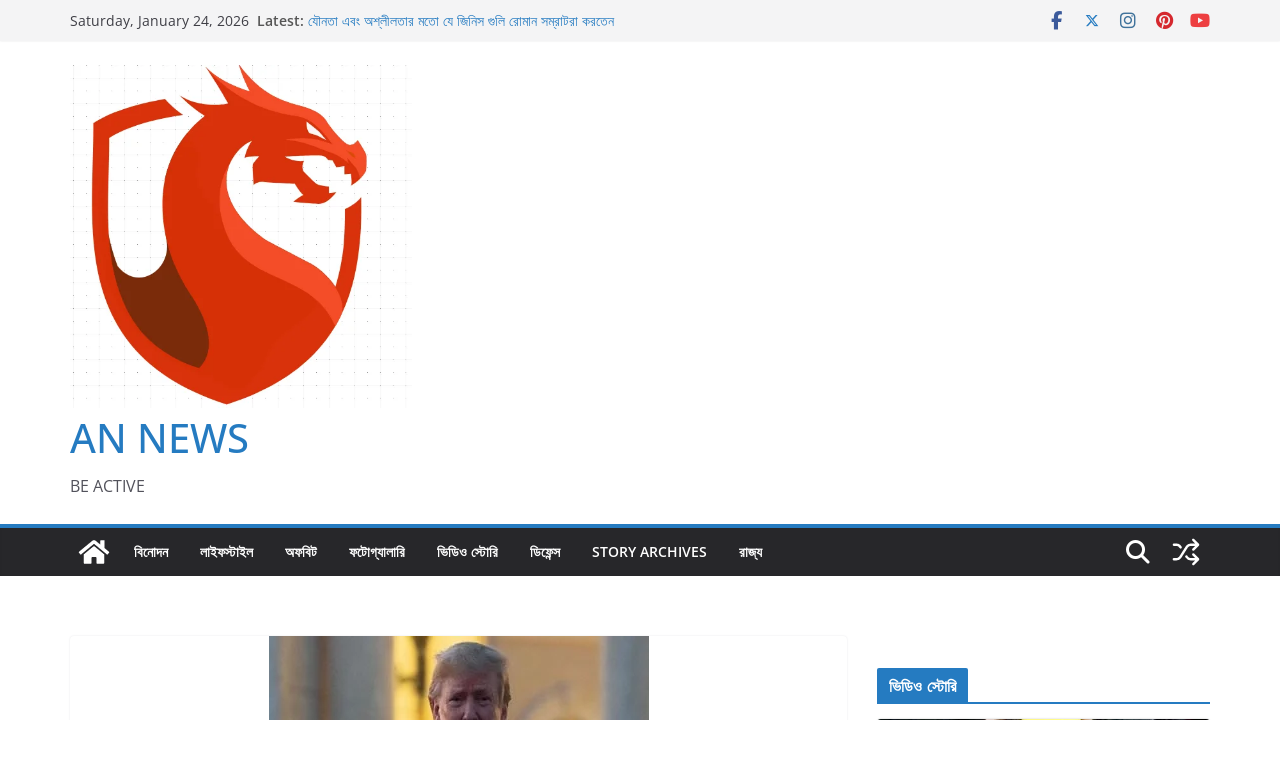

--- FILE ---
content_type: text/html; charset=UTF-8
request_url: https://annews.in/index.php/2020/02/05/donald-trump-says-loves-india/
body_size: 24623
content:
		<!doctype html>
		<html lang="en-US">
		
<head>

			<meta charset="UTF-8"/>
		<meta name="viewport" content="width=device-width, initial-scale=1">
		<link rel="profile" href="https://gmpg.org/xfn/11"/>
		
	<meta name='robots' content='index, follow, max-image-preview:large, max-snippet:-1, max-video-preview:-1' />
	<style>img:is([sizes="auto" i], [sizes^="auto," i]) { contain-intrinsic-size: 3000px 1500px }</style>
	
	<!-- This site is optimized with the Yoast SEO plugin v26.8 - https://yoast.com/product/yoast-seo-wordpress/ -->
	<title>ভারতবর্ষের মানুষদের ভালোবাসেন ট্র্যাম্প। কিন্তু কেন? - AN NEWS</title>
	<link rel="canonical" href="https://annews.in/index.php/2020/02/05/donald-trump-says-loves-india/" />
	<meta property="og:locale" content="en_US" />
	<meta property="og:type" content="article" />
	<meta property="og:title" content="ভারতবর্ষের মানুষদের ভালোবাসেন ট্র্যাম্প। কিন্তু কেন? - AN NEWS" />
	<meta property="og:description" content="নিউজ ডেস্কঃ ডোনাল্ড ট্রাম্প। পৃথিবীতে বহুল চর্চিত এক ব্যাক্তি। যাকে নিয়ে খোদ অ্যামেরিকা থেকে শুরু করে গোটা পৃথিবীর মানুষ চর্চা" />
	<meta property="og:url" content="https://annews.in/index.php/2020/02/05/donald-trump-says-loves-india/" />
	<meta property="og:site_name" content="AN NEWS" />
	<meta property="article:published_time" content="2020-02-05T04:32:52+00:00" />
	<meta property="article:modified_time" content="2020-02-05T04:32:54+00:00" />
	<meta property="og:image" content="https://annews.in/wp-content/uploads/2020/02/Webp.net-compress-image18.jpg" />
	<meta property="og:image:width" content="380" />
	<meta property="og:image:height" content="300" />
	<meta property="og:image:type" content="image/jpeg" />
	<meta name="author" content="admin" />
	<meta name="twitter:card" content="summary_large_image" />
	<meta name="twitter:label1" content="Written by" />
	<meta name="twitter:data1" content="admin" />
	<script type="application/ld+json" class="yoast-schema-graph">{"@context":"https://schema.org","@graph":[{"@type":"Article","@id":"https://annews.in/index.php/2020/02/05/donald-trump-says-loves-india/#article","isPartOf":{"@id":"https://annews.in/index.php/2020/02/05/donald-trump-says-loves-india/"},"author":{"name":"admin","@id":"https://annews.in/#/schema/person/9743898d167379293f52353b26999349"},"headline":"ভারতবর্ষের মানুষদের ভালোবাসেন ট্র্যাম্প। কিন্তু কেন?","datePublished":"2020-02-05T04:32:52+00:00","dateModified":"2020-02-05T04:32:54+00:00","mainEntityOfPage":{"@id":"https://annews.in/index.php/2020/02/05/donald-trump-says-loves-india/"},"wordCount":4,"commentCount":0,"publisher":{"@id":"https://annews.in/#/schema/person/9743898d167379293f52353b26999349"},"image":{"@id":"https://annews.in/index.php/2020/02/05/donald-trump-says-loves-india/#primaryimage"},"thumbnailUrl":"https://annews.in/wp-content/uploads/2020/02/Webp.net-compress-image18.jpg","articleSection":["ভিডিও স্টোরি"],"inLanguage":"en-US","potentialAction":[{"@type":"CommentAction","name":"Comment","target":["https://annews.in/index.php/2020/02/05/donald-trump-says-loves-india/#respond"]}]},{"@type":"WebPage","@id":"https://annews.in/index.php/2020/02/05/donald-trump-says-loves-india/","url":"https://annews.in/index.php/2020/02/05/donald-trump-says-loves-india/","name":"ভারতবর্ষের মানুষদের ভালোবাসেন ট্র্যাম্প। কিন্তু কেন? - AN NEWS","isPartOf":{"@id":"https://annews.in/#website"},"primaryImageOfPage":{"@id":"https://annews.in/index.php/2020/02/05/donald-trump-says-loves-india/#primaryimage"},"image":{"@id":"https://annews.in/index.php/2020/02/05/donald-trump-says-loves-india/#primaryimage"},"thumbnailUrl":"https://annews.in/wp-content/uploads/2020/02/Webp.net-compress-image18.jpg","datePublished":"2020-02-05T04:32:52+00:00","dateModified":"2020-02-05T04:32:54+00:00","breadcrumb":{"@id":"https://annews.in/index.php/2020/02/05/donald-trump-says-loves-india/#breadcrumb"},"inLanguage":"en-US","potentialAction":[{"@type":"ReadAction","target":["https://annews.in/index.php/2020/02/05/donald-trump-says-loves-india/"]}]},{"@type":"ImageObject","inLanguage":"en-US","@id":"https://annews.in/index.php/2020/02/05/donald-trump-says-loves-india/#primaryimage","url":"https://annews.in/wp-content/uploads/2020/02/Webp.net-compress-image18.jpg","contentUrl":"https://annews.in/wp-content/uploads/2020/02/Webp.net-compress-image18.jpg","width":380,"height":300},{"@type":"BreadcrumbList","@id":"https://annews.in/index.php/2020/02/05/donald-trump-says-loves-india/#breadcrumb","itemListElement":[{"@type":"ListItem","position":1,"name":"Home","item":"https://annews.in/"},{"@type":"ListItem","position":2,"name":"ভারতবর্ষের মানুষদের ভালোবাসেন ট্র্যাম্প। কিন্তু কেন?"}]},{"@type":"WebSite","@id":"https://annews.in/#website","url":"https://annews.in/","name":"AN NEWS","description":"BE ACTIVE","publisher":{"@id":"https://annews.in/#/schema/person/9743898d167379293f52353b26999349"},"potentialAction":[{"@type":"SearchAction","target":{"@type":"EntryPoint","urlTemplate":"https://annews.in/?s={search_term_string}"},"query-input":{"@type":"PropertyValueSpecification","valueRequired":true,"valueName":"search_term_string"}}],"inLanguage":"en-US"},{"@type":["Person","Organization"],"@id":"https://annews.in/#/schema/person/9743898d167379293f52353b26999349","name":"admin","image":{"@type":"ImageObject","inLanguage":"en-US","@id":"https://annews.in/#/schema/person/image/","url":"https://annews.in/wp-content/uploads/2020/11/cropped-AN-NEWS-1.png","contentUrl":"https://annews.in/wp-content/uploads/2020/11/cropped-AN-NEWS-1.png","width":535,"height":536,"caption":"admin"},"logo":{"@id":"https://annews.in/#/schema/person/image/"}}]}</script>
	<!-- / Yoast SEO plugin. -->


<link rel='dns-prefetch' href='//www.googletagmanager.com' />
<link rel='dns-prefetch' href='//pagead2.googlesyndication.com' />
<link rel="alternate" type="application/rss+xml" title="AN NEWS &raquo; Feed" href="https://annews.in/index.php/feed/" />
<link rel="alternate" type="application/rss+xml" title="AN NEWS &raquo; Comments Feed" href="https://annews.in/index.php/comments/feed/" />
<link rel="alternate" type="application/rss+xml" title="AN NEWS &raquo; ভারতবর্ষের মানুষদের ভালোবাসেন ট্র্যাম্প। কিন্তু কেন? Comments Feed" href="https://annews.in/index.php/2020/02/05/donald-trump-says-loves-india/feed/" />
<link rel="alternate" type="application/rss+xml" title="AN NEWS &raquo; Stories Feed" href="https://annews.in/index.php/web-stories/feed/"><script type="text/javascript">
/* <![CDATA[ */
window._wpemojiSettings = {"baseUrl":"https:\/\/s.w.org\/images\/core\/emoji\/16.0.1\/72x72\/","ext":".png","svgUrl":"https:\/\/s.w.org\/images\/core\/emoji\/16.0.1\/svg\/","svgExt":".svg","source":{"concatemoji":"https:\/\/annews.in\/wp-includes\/js\/wp-emoji-release.min.js?ver=56b07830f8680750e2d61fb7081e8b92"}};
/*! This file is auto-generated */
!function(s,n){var o,i,e;function c(e){try{var t={supportTests:e,timestamp:(new Date).valueOf()};sessionStorage.setItem(o,JSON.stringify(t))}catch(e){}}function p(e,t,n){e.clearRect(0,0,e.canvas.width,e.canvas.height),e.fillText(t,0,0);var t=new Uint32Array(e.getImageData(0,0,e.canvas.width,e.canvas.height).data),a=(e.clearRect(0,0,e.canvas.width,e.canvas.height),e.fillText(n,0,0),new Uint32Array(e.getImageData(0,0,e.canvas.width,e.canvas.height).data));return t.every(function(e,t){return e===a[t]})}function u(e,t){e.clearRect(0,0,e.canvas.width,e.canvas.height),e.fillText(t,0,0);for(var n=e.getImageData(16,16,1,1),a=0;a<n.data.length;a++)if(0!==n.data[a])return!1;return!0}function f(e,t,n,a){switch(t){case"flag":return n(e,"\ud83c\udff3\ufe0f\u200d\u26a7\ufe0f","\ud83c\udff3\ufe0f\u200b\u26a7\ufe0f")?!1:!n(e,"\ud83c\udde8\ud83c\uddf6","\ud83c\udde8\u200b\ud83c\uddf6")&&!n(e,"\ud83c\udff4\udb40\udc67\udb40\udc62\udb40\udc65\udb40\udc6e\udb40\udc67\udb40\udc7f","\ud83c\udff4\u200b\udb40\udc67\u200b\udb40\udc62\u200b\udb40\udc65\u200b\udb40\udc6e\u200b\udb40\udc67\u200b\udb40\udc7f");case"emoji":return!a(e,"\ud83e\udedf")}return!1}function g(e,t,n,a){var r="undefined"!=typeof WorkerGlobalScope&&self instanceof WorkerGlobalScope?new OffscreenCanvas(300,150):s.createElement("canvas"),o=r.getContext("2d",{willReadFrequently:!0}),i=(o.textBaseline="top",o.font="600 32px Arial",{});return e.forEach(function(e){i[e]=t(o,e,n,a)}),i}function t(e){var t=s.createElement("script");t.src=e,t.defer=!0,s.head.appendChild(t)}"undefined"!=typeof Promise&&(o="wpEmojiSettingsSupports",i=["flag","emoji"],n.supports={everything:!0,everythingExceptFlag:!0},e=new Promise(function(e){s.addEventListener("DOMContentLoaded",e,{once:!0})}),new Promise(function(t){var n=function(){try{var e=JSON.parse(sessionStorage.getItem(o));if("object"==typeof e&&"number"==typeof e.timestamp&&(new Date).valueOf()<e.timestamp+604800&&"object"==typeof e.supportTests)return e.supportTests}catch(e){}return null}();if(!n){if("undefined"!=typeof Worker&&"undefined"!=typeof OffscreenCanvas&&"undefined"!=typeof URL&&URL.createObjectURL&&"undefined"!=typeof Blob)try{var e="postMessage("+g.toString()+"("+[JSON.stringify(i),f.toString(),p.toString(),u.toString()].join(",")+"));",a=new Blob([e],{type:"text/javascript"}),r=new Worker(URL.createObjectURL(a),{name:"wpTestEmojiSupports"});return void(r.onmessage=function(e){c(n=e.data),r.terminate(),t(n)})}catch(e){}c(n=g(i,f,p,u))}t(n)}).then(function(e){for(var t in e)n.supports[t]=e[t],n.supports.everything=n.supports.everything&&n.supports[t],"flag"!==t&&(n.supports.everythingExceptFlag=n.supports.everythingExceptFlag&&n.supports[t]);n.supports.everythingExceptFlag=n.supports.everythingExceptFlag&&!n.supports.flag,n.DOMReady=!1,n.readyCallback=function(){n.DOMReady=!0}}).then(function(){return e}).then(function(){var e;n.supports.everything||(n.readyCallback(),(e=n.source||{}).concatemoji?t(e.concatemoji):e.wpemoji&&e.twemoji&&(t(e.twemoji),t(e.wpemoji)))}))}((window,document),window._wpemojiSettings);
/* ]]> */
</script>

<style id='wp-emoji-styles-inline-css' type='text/css'>

	img.wp-smiley, img.emoji {
		display: inline !important;
		border: none !important;
		box-shadow: none !important;
		height: 1em !important;
		width: 1em !important;
		margin: 0 0.07em !important;
		vertical-align: -0.1em !important;
		background: none !important;
		padding: 0 !important;
	}
</style>
<link rel='stylesheet' id='wp-block-library-css' href='https://annews.in/wp-includes/css/dist/block-library/style.min.css?ver=56b07830f8680750e2d61fb7081e8b92' type='text/css' media='all' />
<style id='wp-block-library-theme-inline-css' type='text/css'>
.wp-block-audio :where(figcaption){color:#555;font-size:13px;text-align:center}.is-dark-theme .wp-block-audio :where(figcaption){color:#ffffffa6}.wp-block-audio{margin:0 0 1em}.wp-block-code{border:1px solid #ccc;border-radius:4px;font-family:Menlo,Consolas,monaco,monospace;padding:.8em 1em}.wp-block-embed :where(figcaption){color:#555;font-size:13px;text-align:center}.is-dark-theme .wp-block-embed :where(figcaption){color:#ffffffa6}.wp-block-embed{margin:0 0 1em}.blocks-gallery-caption{color:#555;font-size:13px;text-align:center}.is-dark-theme .blocks-gallery-caption{color:#ffffffa6}:root :where(.wp-block-image figcaption){color:#555;font-size:13px;text-align:center}.is-dark-theme :root :where(.wp-block-image figcaption){color:#ffffffa6}.wp-block-image{margin:0 0 1em}.wp-block-pullquote{border-bottom:4px solid;border-top:4px solid;color:currentColor;margin-bottom:1.75em}.wp-block-pullquote cite,.wp-block-pullquote footer,.wp-block-pullquote__citation{color:currentColor;font-size:.8125em;font-style:normal;text-transform:uppercase}.wp-block-quote{border-left:.25em solid;margin:0 0 1.75em;padding-left:1em}.wp-block-quote cite,.wp-block-quote footer{color:currentColor;font-size:.8125em;font-style:normal;position:relative}.wp-block-quote:where(.has-text-align-right){border-left:none;border-right:.25em solid;padding-left:0;padding-right:1em}.wp-block-quote:where(.has-text-align-center){border:none;padding-left:0}.wp-block-quote.is-large,.wp-block-quote.is-style-large,.wp-block-quote:where(.is-style-plain){border:none}.wp-block-search .wp-block-search__label{font-weight:700}.wp-block-search__button{border:1px solid #ccc;padding:.375em .625em}:where(.wp-block-group.has-background){padding:1.25em 2.375em}.wp-block-separator.has-css-opacity{opacity:.4}.wp-block-separator{border:none;border-bottom:2px solid;margin-left:auto;margin-right:auto}.wp-block-separator.has-alpha-channel-opacity{opacity:1}.wp-block-separator:not(.is-style-wide):not(.is-style-dots){width:100px}.wp-block-separator.has-background:not(.is-style-dots){border-bottom:none;height:1px}.wp-block-separator.has-background:not(.is-style-wide):not(.is-style-dots){height:2px}.wp-block-table{margin:0 0 1em}.wp-block-table td,.wp-block-table th{word-break:normal}.wp-block-table :where(figcaption){color:#555;font-size:13px;text-align:center}.is-dark-theme .wp-block-table :where(figcaption){color:#ffffffa6}.wp-block-video :where(figcaption){color:#555;font-size:13px;text-align:center}.is-dark-theme .wp-block-video :where(figcaption){color:#ffffffa6}.wp-block-video{margin:0 0 1em}:root :where(.wp-block-template-part.has-background){margin-bottom:0;margin-top:0;padding:1.25em 2.375em}
</style>
<style id='global-styles-inline-css' type='text/css'>
:root{--wp--preset--aspect-ratio--square: 1;--wp--preset--aspect-ratio--4-3: 4/3;--wp--preset--aspect-ratio--3-4: 3/4;--wp--preset--aspect-ratio--3-2: 3/2;--wp--preset--aspect-ratio--2-3: 2/3;--wp--preset--aspect-ratio--16-9: 16/9;--wp--preset--aspect-ratio--9-16: 9/16;--wp--preset--color--black: #000000;--wp--preset--color--cyan-bluish-gray: #abb8c3;--wp--preset--color--white: #ffffff;--wp--preset--color--pale-pink: #f78da7;--wp--preset--color--vivid-red: #cf2e2e;--wp--preset--color--luminous-vivid-orange: #ff6900;--wp--preset--color--luminous-vivid-amber: #fcb900;--wp--preset--color--light-green-cyan: #7bdcb5;--wp--preset--color--vivid-green-cyan: #00d084;--wp--preset--color--pale-cyan-blue: #8ed1fc;--wp--preset--color--vivid-cyan-blue: #0693e3;--wp--preset--color--vivid-purple: #9b51e0;--wp--preset--color--cm-color-1: #257BC1;--wp--preset--color--cm-color-2: #2270B0;--wp--preset--color--cm-color-3: #FFFFFF;--wp--preset--color--cm-color-4: #F9FEFD;--wp--preset--color--cm-color-5: #27272A;--wp--preset--color--cm-color-6: #16181A;--wp--preset--color--cm-color-7: #8F8F8F;--wp--preset--color--cm-color-8: #FFFFFF;--wp--preset--color--cm-color-9: #C7C7C7;--wp--preset--gradient--vivid-cyan-blue-to-vivid-purple: linear-gradient(135deg,rgba(6,147,227,1) 0%,rgb(155,81,224) 100%);--wp--preset--gradient--light-green-cyan-to-vivid-green-cyan: linear-gradient(135deg,rgb(122,220,180) 0%,rgb(0,208,130) 100%);--wp--preset--gradient--luminous-vivid-amber-to-luminous-vivid-orange: linear-gradient(135deg,rgba(252,185,0,1) 0%,rgba(255,105,0,1) 100%);--wp--preset--gradient--luminous-vivid-orange-to-vivid-red: linear-gradient(135deg,rgba(255,105,0,1) 0%,rgb(207,46,46) 100%);--wp--preset--gradient--very-light-gray-to-cyan-bluish-gray: linear-gradient(135deg,rgb(238,238,238) 0%,rgb(169,184,195) 100%);--wp--preset--gradient--cool-to-warm-spectrum: linear-gradient(135deg,rgb(74,234,220) 0%,rgb(151,120,209) 20%,rgb(207,42,186) 40%,rgb(238,44,130) 60%,rgb(251,105,98) 80%,rgb(254,248,76) 100%);--wp--preset--gradient--blush-light-purple: linear-gradient(135deg,rgb(255,206,236) 0%,rgb(152,150,240) 100%);--wp--preset--gradient--blush-bordeaux: linear-gradient(135deg,rgb(254,205,165) 0%,rgb(254,45,45) 50%,rgb(107,0,62) 100%);--wp--preset--gradient--luminous-dusk: linear-gradient(135deg,rgb(255,203,112) 0%,rgb(199,81,192) 50%,rgb(65,88,208) 100%);--wp--preset--gradient--pale-ocean: linear-gradient(135deg,rgb(255,245,203) 0%,rgb(182,227,212) 50%,rgb(51,167,181) 100%);--wp--preset--gradient--electric-grass: linear-gradient(135deg,rgb(202,248,128) 0%,rgb(113,206,126) 100%);--wp--preset--gradient--midnight: linear-gradient(135deg,rgb(2,3,129) 0%,rgb(40,116,252) 100%);--wp--preset--font-size--small: 13px;--wp--preset--font-size--medium: 16px;--wp--preset--font-size--large: 20px;--wp--preset--font-size--x-large: 24px;--wp--preset--font-size--xx-large: 30px;--wp--preset--font-size--huge: 36px;--wp--preset--font-family--dm-sans: DM Sans, sans-serif;--wp--preset--font-family--public-sans: Public Sans, sans-serif;--wp--preset--font-family--roboto: Roboto, sans-serif;--wp--preset--font-family--segoe-ui: Segoe UI, Arial, sans-serif;--wp--preset--font-family--ibm-plex-serif: IBM Plex Serif, sans-serif;--wp--preset--font-family--inter: Inter, sans-serif;--wp--preset--spacing--20: 0.44rem;--wp--preset--spacing--30: 0.67rem;--wp--preset--spacing--40: 1rem;--wp--preset--spacing--50: 1.5rem;--wp--preset--spacing--60: 2.25rem;--wp--preset--spacing--70: 3.38rem;--wp--preset--spacing--80: 5.06rem;--wp--preset--shadow--natural: 6px 6px 9px rgba(0, 0, 0, 0.2);--wp--preset--shadow--deep: 12px 12px 50px rgba(0, 0, 0, 0.4);--wp--preset--shadow--sharp: 6px 6px 0px rgba(0, 0, 0, 0.2);--wp--preset--shadow--outlined: 6px 6px 0px -3px rgba(255, 255, 255, 1), 6px 6px rgba(0, 0, 0, 1);--wp--preset--shadow--crisp: 6px 6px 0px rgba(0, 0, 0, 1);}:root { --wp--style--global--content-size: 760px;--wp--style--global--wide-size: 1160px; }:where(body) { margin: 0; }.wp-site-blocks > .alignleft { float: left; margin-right: 2em; }.wp-site-blocks > .alignright { float: right; margin-left: 2em; }.wp-site-blocks > .aligncenter { justify-content: center; margin-left: auto; margin-right: auto; }:where(.wp-site-blocks) > * { margin-block-start: 24px; margin-block-end: 0; }:where(.wp-site-blocks) > :first-child { margin-block-start: 0; }:where(.wp-site-blocks) > :last-child { margin-block-end: 0; }:root { --wp--style--block-gap: 24px; }:root :where(.is-layout-flow) > :first-child{margin-block-start: 0;}:root :where(.is-layout-flow) > :last-child{margin-block-end: 0;}:root :where(.is-layout-flow) > *{margin-block-start: 24px;margin-block-end: 0;}:root :where(.is-layout-constrained) > :first-child{margin-block-start: 0;}:root :where(.is-layout-constrained) > :last-child{margin-block-end: 0;}:root :where(.is-layout-constrained) > *{margin-block-start: 24px;margin-block-end: 0;}:root :where(.is-layout-flex){gap: 24px;}:root :where(.is-layout-grid){gap: 24px;}.is-layout-flow > .alignleft{float: left;margin-inline-start: 0;margin-inline-end: 2em;}.is-layout-flow > .alignright{float: right;margin-inline-start: 2em;margin-inline-end: 0;}.is-layout-flow > .aligncenter{margin-left: auto !important;margin-right: auto !important;}.is-layout-constrained > .alignleft{float: left;margin-inline-start: 0;margin-inline-end: 2em;}.is-layout-constrained > .alignright{float: right;margin-inline-start: 2em;margin-inline-end: 0;}.is-layout-constrained > .aligncenter{margin-left: auto !important;margin-right: auto !important;}.is-layout-constrained > :where(:not(.alignleft):not(.alignright):not(.alignfull)){max-width: var(--wp--style--global--content-size);margin-left: auto !important;margin-right: auto !important;}.is-layout-constrained > .alignwide{max-width: var(--wp--style--global--wide-size);}body .is-layout-flex{display: flex;}.is-layout-flex{flex-wrap: wrap;align-items: center;}.is-layout-flex > :is(*, div){margin: 0;}body .is-layout-grid{display: grid;}.is-layout-grid > :is(*, div){margin: 0;}body{padding-top: 0px;padding-right: 0px;padding-bottom: 0px;padding-left: 0px;}a:where(:not(.wp-element-button)){text-decoration: underline;}:root :where(.wp-element-button, .wp-block-button__link){background-color: #32373c;border-width: 0;color: #fff;font-family: inherit;font-size: inherit;line-height: inherit;padding: calc(0.667em + 2px) calc(1.333em + 2px);text-decoration: none;}.has-black-color{color: var(--wp--preset--color--black) !important;}.has-cyan-bluish-gray-color{color: var(--wp--preset--color--cyan-bluish-gray) !important;}.has-white-color{color: var(--wp--preset--color--white) !important;}.has-pale-pink-color{color: var(--wp--preset--color--pale-pink) !important;}.has-vivid-red-color{color: var(--wp--preset--color--vivid-red) !important;}.has-luminous-vivid-orange-color{color: var(--wp--preset--color--luminous-vivid-orange) !important;}.has-luminous-vivid-amber-color{color: var(--wp--preset--color--luminous-vivid-amber) !important;}.has-light-green-cyan-color{color: var(--wp--preset--color--light-green-cyan) !important;}.has-vivid-green-cyan-color{color: var(--wp--preset--color--vivid-green-cyan) !important;}.has-pale-cyan-blue-color{color: var(--wp--preset--color--pale-cyan-blue) !important;}.has-vivid-cyan-blue-color{color: var(--wp--preset--color--vivid-cyan-blue) !important;}.has-vivid-purple-color{color: var(--wp--preset--color--vivid-purple) !important;}.has-cm-color-1-color{color: var(--wp--preset--color--cm-color-1) !important;}.has-cm-color-2-color{color: var(--wp--preset--color--cm-color-2) !important;}.has-cm-color-3-color{color: var(--wp--preset--color--cm-color-3) !important;}.has-cm-color-4-color{color: var(--wp--preset--color--cm-color-4) !important;}.has-cm-color-5-color{color: var(--wp--preset--color--cm-color-5) !important;}.has-cm-color-6-color{color: var(--wp--preset--color--cm-color-6) !important;}.has-cm-color-7-color{color: var(--wp--preset--color--cm-color-7) !important;}.has-cm-color-8-color{color: var(--wp--preset--color--cm-color-8) !important;}.has-cm-color-9-color{color: var(--wp--preset--color--cm-color-9) !important;}.has-black-background-color{background-color: var(--wp--preset--color--black) !important;}.has-cyan-bluish-gray-background-color{background-color: var(--wp--preset--color--cyan-bluish-gray) !important;}.has-white-background-color{background-color: var(--wp--preset--color--white) !important;}.has-pale-pink-background-color{background-color: var(--wp--preset--color--pale-pink) !important;}.has-vivid-red-background-color{background-color: var(--wp--preset--color--vivid-red) !important;}.has-luminous-vivid-orange-background-color{background-color: var(--wp--preset--color--luminous-vivid-orange) !important;}.has-luminous-vivid-amber-background-color{background-color: var(--wp--preset--color--luminous-vivid-amber) !important;}.has-light-green-cyan-background-color{background-color: var(--wp--preset--color--light-green-cyan) !important;}.has-vivid-green-cyan-background-color{background-color: var(--wp--preset--color--vivid-green-cyan) !important;}.has-pale-cyan-blue-background-color{background-color: var(--wp--preset--color--pale-cyan-blue) !important;}.has-vivid-cyan-blue-background-color{background-color: var(--wp--preset--color--vivid-cyan-blue) !important;}.has-vivid-purple-background-color{background-color: var(--wp--preset--color--vivid-purple) !important;}.has-cm-color-1-background-color{background-color: var(--wp--preset--color--cm-color-1) !important;}.has-cm-color-2-background-color{background-color: var(--wp--preset--color--cm-color-2) !important;}.has-cm-color-3-background-color{background-color: var(--wp--preset--color--cm-color-3) !important;}.has-cm-color-4-background-color{background-color: var(--wp--preset--color--cm-color-4) !important;}.has-cm-color-5-background-color{background-color: var(--wp--preset--color--cm-color-5) !important;}.has-cm-color-6-background-color{background-color: var(--wp--preset--color--cm-color-6) !important;}.has-cm-color-7-background-color{background-color: var(--wp--preset--color--cm-color-7) !important;}.has-cm-color-8-background-color{background-color: var(--wp--preset--color--cm-color-8) !important;}.has-cm-color-9-background-color{background-color: var(--wp--preset--color--cm-color-9) !important;}.has-black-border-color{border-color: var(--wp--preset--color--black) !important;}.has-cyan-bluish-gray-border-color{border-color: var(--wp--preset--color--cyan-bluish-gray) !important;}.has-white-border-color{border-color: var(--wp--preset--color--white) !important;}.has-pale-pink-border-color{border-color: var(--wp--preset--color--pale-pink) !important;}.has-vivid-red-border-color{border-color: var(--wp--preset--color--vivid-red) !important;}.has-luminous-vivid-orange-border-color{border-color: var(--wp--preset--color--luminous-vivid-orange) !important;}.has-luminous-vivid-amber-border-color{border-color: var(--wp--preset--color--luminous-vivid-amber) !important;}.has-light-green-cyan-border-color{border-color: var(--wp--preset--color--light-green-cyan) !important;}.has-vivid-green-cyan-border-color{border-color: var(--wp--preset--color--vivid-green-cyan) !important;}.has-pale-cyan-blue-border-color{border-color: var(--wp--preset--color--pale-cyan-blue) !important;}.has-vivid-cyan-blue-border-color{border-color: var(--wp--preset--color--vivid-cyan-blue) !important;}.has-vivid-purple-border-color{border-color: var(--wp--preset--color--vivid-purple) !important;}.has-cm-color-1-border-color{border-color: var(--wp--preset--color--cm-color-1) !important;}.has-cm-color-2-border-color{border-color: var(--wp--preset--color--cm-color-2) !important;}.has-cm-color-3-border-color{border-color: var(--wp--preset--color--cm-color-3) !important;}.has-cm-color-4-border-color{border-color: var(--wp--preset--color--cm-color-4) !important;}.has-cm-color-5-border-color{border-color: var(--wp--preset--color--cm-color-5) !important;}.has-cm-color-6-border-color{border-color: var(--wp--preset--color--cm-color-6) !important;}.has-cm-color-7-border-color{border-color: var(--wp--preset--color--cm-color-7) !important;}.has-cm-color-8-border-color{border-color: var(--wp--preset--color--cm-color-8) !important;}.has-cm-color-9-border-color{border-color: var(--wp--preset--color--cm-color-9) !important;}.has-vivid-cyan-blue-to-vivid-purple-gradient-background{background: var(--wp--preset--gradient--vivid-cyan-blue-to-vivid-purple) !important;}.has-light-green-cyan-to-vivid-green-cyan-gradient-background{background: var(--wp--preset--gradient--light-green-cyan-to-vivid-green-cyan) !important;}.has-luminous-vivid-amber-to-luminous-vivid-orange-gradient-background{background: var(--wp--preset--gradient--luminous-vivid-amber-to-luminous-vivid-orange) !important;}.has-luminous-vivid-orange-to-vivid-red-gradient-background{background: var(--wp--preset--gradient--luminous-vivid-orange-to-vivid-red) !important;}.has-very-light-gray-to-cyan-bluish-gray-gradient-background{background: var(--wp--preset--gradient--very-light-gray-to-cyan-bluish-gray) !important;}.has-cool-to-warm-spectrum-gradient-background{background: var(--wp--preset--gradient--cool-to-warm-spectrum) !important;}.has-blush-light-purple-gradient-background{background: var(--wp--preset--gradient--blush-light-purple) !important;}.has-blush-bordeaux-gradient-background{background: var(--wp--preset--gradient--blush-bordeaux) !important;}.has-luminous-dusk-gradient-background{background: var(--wp--preset--gradient--luminous-dusk) !important;}.has-pale-ocean-gradient-background{background: var(--wp--preset--gradient--pale-ocean) !important;}.has-electric-grass-gradient-background{background: var(--wp--preset--gradient--electric-grass) !important;}.has-midnight-gradient-background{background: var(--wp--preset--gradient--midnight) !important;}.has-small-font-size{font-size: var(--wp--preset--font-size--small) !important;}.has-medium-font-size{font-size: var(--wp--preset--font-size--medium) !important;}.has-large-font-size{font-size: var(--wp--preset--font-size--large) !important;}.has-x-large-font-size{font-size: var(--wp--preset--font-size--x-large) !important;}.has-xx-large-font-size{font-size: var(--wp--preset--font-size--xx-large) !important;}.has-huge-font-size{font-size: var(--wp--preset--font-size--huge) !important;}.has-dm-sans-font-family{font-family: var(--wp--preset--font-family--dm-sans) !important;}.has-public-sans-font-family{font-family: var(--wp--preset--font-family--public-sans) !important;}.has-roboto-font-family{font-family: var(--wp--preset--font-family--roboto) !important;}.has-segoe-ui-font-family{font-family: var(--wp--preset--font-family--segoe-ui) !important;}.has-ibm-plex-serif-font-family{font-family: var(--wp--preset--font-family--ibm-plex-serif) !important;}.has-inter-font-family{font-family: var(--wp--preset--font-family--inter) !important;}
:root :where(.wp-block-pullquote){font-size: 1.5em;line-height: 1.6;}
</style>
<link rel='stylesheet' id='colormag_style-css' href='https://annews.in/wp-content/themes/colormag/style.css?ver=1769282840' type='text/css' media='all' />
<style id='colormag_style-inline-css' type='text/css'>
body{color:#444444;}.cm-posts .post{box-shadow:0px 0px 2px 0px #E4E4E7;}@media screen and (min-width: 992px) {.cm-primary{width:70%;}}.colormag-button,
			input[type="reset"],
			input[type="button"],
			input[type="submit"],
			button,
			.cm-entry-button span,
			.wp-block-button .wp-block-button__link{color:#ffffff;}.cm-content{background-color:#ffffff;background-size:contain;}.cm-header .cm-menu-toggle svg,
			.cm-header .cm-menu-toggle svg{fill:#fff;}.cm-footer-bar-area .cm-footer-bar__2 a{color:#207daf;}body{color:#444444;}.cm-posts .post{box-shadow:0px 0px 2px 0px #E4E4E7;}@media screen and (min-width: 992px) {.cm-primary{width:70%;}}.colormag-button,
			input[type="reset"],
			input[type="button"],
			input[type="submit"],
			button,
			.cm-entry-button span,
			.wp-block-button .wp-block-button__link{color:#ffffff;}.cm-content{background-color:#ffffff;background-size:contain;}.cm-header .cm-menu-toggle svg,
			.cm-header .cm-menu-toggle svg{fill:#fff;}.cm-footer-bar-area .cm-footer-bar__2 a{color:#207daf;}.cm-header-builder .cm-header-buttons .cm-header-button .cm-button{background-color:#207daf;}.cm-header-builder .cm-header-top-row{background-color:#f4f4f5;}.cm-header-builder .cm-primary-nav .sub-menu, .cm-header-builder .cm-primary-nav .children{background-color:#232323;background-size:contain;}.cm-header-builder nav.cm-secondary-nav ul.sub-menu, .cm-header-builder .cm-secondary-nav .children{background-color:#232323;background-size:contain;}.cm-footer-builder .cm-footer-bottom-row{border-color:#3F3F46;}:root{--top-grid-columns: 4;
			--main-grid-columns: 4;
			--bottom-grid-columns: 2;
			}.cm-footer-builder .cm-footer-bottom-row .cm-footer-col{flex-direction: column;}.cm-footer-builder .cm-footer-main-row .cm-footer-col{flex-direction: column;}.cm-footer-builder .cm-footer-top-row .cm-footer-col{flex-direction: column;} :root{--cm-color-1: #257BC1;--cm-color-2: #2270B0;--cm-color-3: #FFFFFF;--cm-color-4: #F9FEFD;--cm-color-5: #27272A;--cm-color-6: #16181A;--cm-color-7: #8F8F8F;--cm-color-8: #FFFFFF;--cm-color-9: #C7C7C7;}:root {--wp--preset--color--cm-color-1:#257BC1;--wp--preset--color--cm-color-2:#2270B0;--wp--preset--color--cm-color-3:#FFFFFF;--wp--preset--color--cm-color-4:#F9FEFD;--wp--preset--color--cm-color-5:#27272A;--wp--preset--color--cm-color-6:#16181A;--wp--preset--color--cm-color-7:#8F8F8F;--wp--preset--color--cm-color-8:#FFFFFF;--wp--preset--color--cm-color-9:#C7C7C7;}:root {--e-global-color-cmcolor1: #257BC1;--e-global-color-cmcolor2: #2270B0;--e-global-color-cmcolor3: #FFFFFF;--e-global-color-cmcolor4: #F9FEFD;--e-global-color-cmcolor5: #27272A;--e-global-color-cmcolor6: #16181A;--e-global-color-cmcolor7: #8F8F8F;--e-global-color-cmcolor8: #FFFFFF;--e-global-color-cmcolor9: #C7C7C7;}
</style>
<link rel='stylesheet' id='font-awesome-all-css' href='https://annews.in/wp-content/themes/colormag/inc/customizer/customind/assets/fontawesome/v6/css/all.min.css?ver=6.2.4' type='text/css' media='all' />
<link rel='stylesheet' id='font-awesome-4-css' href='https://annews.in/wp-content/themes/colormag/assets/library/font-awesome/css/v4-shims.min.css?ver=4.7.0' type='text/css' media='all' />
<link rel='stylesheet' id='colormag-font-awesome-6-css' href='https://annews.in/wp-content/themes/colormag/inc/customizer/customind/assets/fontawesome/v6/css/all.min.css?ver=6.2.4' type='text/css' media='all' />
<script type="text/javascript" src="https://annews.in/wp-includes/js/jquery/jquery.min.js?ver=3.7.1" id="jquery-core-js"></script>
<script type="text/javascript" src="https://annews.in/wp-includes/js/jquery/jquery-migrate.min.js?ver=3.4.1" id="jquery-migrate-js"></script>
<!--[if lte IE 8]>
<script type="text/javascript" src="https://annews.in/wp-content/themes/colormag/assets/js/html5shiv.min.js?ver=4.1.2" id="html5-js"></script>
<![endif]-->

<!-- Google tag (gtag.js) snippet added by Site Kit -->
<!-- Google Analytics snippet added by Site Kit -->
<script type="text/javascript" src="https://www.googletagmanager.com/gtag/js?id=G-71XL5MCEFC" id="google_gtagjs-js" async></script>
<script type="text/javascript" id="google_gtagjs-js-after">
/* <![CDATA[ */
window.dataLayer = window.dataLayer || [];function gtag(){dataLayer.push(arguments);}
gtag("set","linker",{"domains":["annews.in"]});
gtag("js", new Date());
gtag("set", "developer_id.dZTNiMT", true);
gtag("config", "G-71XL5MCEFC");
/* ]]> */
</script>
<link rel="https://api.w.org/" href="https://annews.in/index.php/wp-json/" /><link rel="alternate" title="JSON" type="application/json" href="https://annews.in/index.php/wp-json/wp/v2/posts/307" /><link rel="EditURI" type="application/rsd+xml" title="RSD" href="https://annews.in/xmlrpc.php?rsd" />
<link rel="alternate" title="oEmbed (JSON)" type="application/json+oembed" href="https://annews.in/index.php/wp-json/oembed/1.0/embed?url=https%3A%2F%2Fannews.in%2Findex.php%2F2020%2F02%2F05%2Fdonald-trump-says-loves-india%2F" />
<link rel="alternate" title="oEmbed (XML)" type="text/xml+oembed" href="https://annews.in/index.php/wp-json/oembed/1.0/embed?url=https%3A%2F%2Fannews.in%2Findex.php%2F2020%2F02%2F05%2Fdonald-trump-says-loves-india%2F&#038;format=xml" />
<meta name="generator" content="Site Kit by Google 1.170.0" /><link rel="pingback" href="https://annews.in/xmlrpc.php">
<!-- Google AdSense meta tags added by Site Kit -->
<meta name="google-adsense-platform-account" content="ca-host-pub-2644536267352236">
<meta name="google-adsense-platform-domain" content="sitekit.withgoogle.com">
<!-- End Google AdSense meta tags added by Site Kit -->

<!-- Google AdSense snippet added by Site Kit -->
<script type="text/javascript" async="async" src="https://pagead2.googlesyndication.com/pagead/js/adsbygoogle.js?client=ca-pub-6943438608926180&amp;host=ca-host-pub-2644536267352236" crossorigin="anonymous"></script>

<!-- End Google AdSense snippet added by Site Kit -->
<style class='wp-fonts-local' type='text/css'>
@font-face{font-family:"DM Sans";font-style:normal;font-weight:100 900;font-display:fallback;src:url('https://fonts.gstatic.com/s/dmsans/v15/rP2Hp2ywxg089UriCZOIHTWEBlw.woff2') format('woff2');}
@font-face{font-family:"Public Sans";font-style:normal;font-weight:100 900;font-display:fallback;src:url('https://fonts.gstatic.com/s/publicsans/v15/ijwOs5juQtsyLLR5jN4cxBEoRDf44uE.woff2') format('woff2');}
@font-face{font-family:Roboto;font-style:normal;font-weight:100 900;font-display:fallback;src:url('https://fonts.gstatic.com/s/roboto/v30/KFOjCnqEu92Fr1Mu51TjASc6CsE.woff2') format('woff2');}
@font-face{font-family:"IBM Plex Serif";font-style:normal;font-weight:400;font-display:fallback;src:url('https://annews.in/wp-content/themes/colormag/assets/fonts/IBMPlexSerif-Regular.woff2') format('woff2');}
@font-face{font-family:"IBM Plex Serif";font-style:normal;font-weight:700;font-display:fallback;src:url('https://annews.in/wp-content/themes/colormag/assets/fonts/IBMPlexSerif-Bold.woff2') format('woff2');}
@font-face{font-family:"IBM Plex Serif";font-style:normal;font-weight:600;font-display:fallback;src:url('https://annews.in/wp-content/themes/colormag/assets/fonts/IBMPlexSerif-SemiBold.woff2') format('woff2');}
@font-face{font-family:Inter;font-style:normal;font-weight:400;font-display:fallback;src:url('https://annews.in/wp-content/themes/colormag/assets/fonts/Inter-Regular.woff2') format('woff2');}
</style>
<link rel="icon" href="https://annews.in/wp-content/uploads/2020/11/cropped-AN-NEWS-32x32.png" sizes="32x32" />
<link rel="icon" href="https://annews.in/wp-content/uploads/2020/11/cropped-AN-NEWS-192x192.png" sizes="192x192" />
<link rel="apple-touch-icon" href="https://annews.in/wp-content/uploads/2020/11/cropped-AN-NEWS-180x180.png" />
<meta name="msapplication-TileImage" content="https://annews.in/wp-content/uploads/2020/11/cropped-AN-NEWS-270x270.png" />

</head>

<body data-rsssl=1 class="wp-singular post-template-default single single-post postid-307 single-format-standard wp-custom-logo wp-embed-responsive wp-theme-colormag cm-header-layout-1 adv-style-1 cm-normal-container cm-right-sidebar right-sidebar wide cm-started-content">




		<div id="page" class="hfeed site">
				<a class="skip-link screen-reader-text" href="#main">Skip to content</a>
		

			<header id="cm-masthead" class="cm-header cm-layout-1 cm-layout-1-style-1 cm-full-width">
		
		
				<div class="cm-top-bar">
					<div class="cm-container">
						<div class="cm-row">
							<div class="cm-top-bar__1">
				
		<div class="date-in-header">
			Saturday, January 24, 2026		</div>

		
		<div class="breaking-news">
			<strong class="breaking-news-latest">Latest:</strong>

			<ul class="newsticker">
									<li>
						<a href="https://annews.in/index.php/2026/01/23/what-did-roman-emperors-do-for-entertainment-such-as-sex-and-pornography/" title="যৌনতা এবং অশ্লীলতার মতো যে জিনিস গুলি রোমান সম্রাটরা করতেন">
							যৌনতা এবং অশ্লীলতার মতো যে জিনিস গুলি রোমান সম্রাটরা করতেন						</a>
					</li>
									<li>
						<a href="https://annews.in/index.php/2026/01/23/where-in-india-is-the-largest-brothel-in-asia/" title="এশিয়ার বৃহত্তম যৌনপল্লী ভারতবর্ষের কোথায়?">
							এশিয়ার বৃহত্তম যৌনপল্লী ভারতবর্ষের কোথায়?						</a>
					</li>
									<li>
						<a href="https://annews.in/index.php/2026/01/23/the-largest-producer-of-tobacco-products-in-the-world-is-produced-in-this-country-some-unknown-facts-about-andorra/" title="পুরো বিশ্বের মধ্যে সবথেকে বেশী তামাক জাতীয় দ্রব্য এই দেশে তৈরি হয়">
							পুরো বিশ্বের মধ্যে সবথেকে বেশী তামাক জাতীয় দ্রব্য এই দেশে তৈরি হয়						</a>
					</li>
									<li>
						<a href="https://annews.in/index.php/2026/01/23/he-used-to-donate-the-money-he-looted-from-the-rich-to-the-poor/" title="ধনীদের লুটপাট করা টাকা গরীবদের দান করতেন">
							ধনীদের লুটপাট করা টাকা গরীবদের দান করতেন						</a>
					</li>
									<li>
						<a href="https://annews.in/index.php/2026/01/23/in-which-country-in-the-world-was-the-first-prepaid-mobile-card-created/" title="সর্বপ্রথম প্রিপেইড মোবাইল কার্ড পৃথিবীর কোথায় তৈরি হয়েছিল?">
							সর্বপ্রথম প্রিপেইড মোবাইল কার্ড পৃথিবীর কোথায় তৈরি হয়েছিল?						</a>
					</li>
							</ul>
		</div>

									</div>

							<div class="cm-top-bar__2">
				
		<div class="social-links">
			<ul>
				<li><a href="#"><i class="fa fa-facebook"></i></a></li><li><a href="#"><i class="fa-brands fa-x-twitter"></i></a></li><li><a href="#"><i class="fa fa-instagram"></i></a></li><li><a href="#"><i class="fa fa-pinterest"></i></a></li><li><a href="#"><i class="fa fa-youtube"></i></a></li>			</ul>
		</div><!-- .social-links -->
									</div>
						</div>
					</div>
				</div>

				
				<div class="cm-main-header">
		
		
	<div id="cm-header-1" class="cm-header-1">
		<div class="cm-container">
			<div class="cm-row">

				<div class="cm-header-col-1">
										<div id="cm-site-branding" class="cm-site-branding">
		<a href="https://annews.in/" class="custom-logo-link" rel="home"><img width="535" height="536" src="https://annews.in/wp-content/uploads/2020/11/cropped-AN-NEWS-1.png" class="custom-logo" alt="AN NEWS" decoding="async" fetchpriority="high" srcset="https://annews.in/wp-content/uploads/2020/11/cropped-AN-NEWS-1.png 535w, https://annews.in/wp-content/uploads/2020/11/cropped-AN-NEWS-1-300x300.png 300w, https://annews.in/wp-content/uploads/2020/11/cropped-AN-NEWS-1-150x150.png 150w" sizes="(max-width: 535px) 100vw, 535px" /></a>					</div><!-- #cm-site-branding -->
	
	<div id="cm-site-info" class="">
								<h3 class="cm-site-title">
							<a href="https://annews.in/" title="AN NEWS" rel="home">AN NEWS</a>
						</h3>
						
											<p class="cm-site-description">
							BE ACTIVE						</p><!-- .cm-site-description -->
											</div><!-- #cm-site-info -->
					</div><!-- .cm-header-col-1 -->

				<div class="cm-header-col-2">
										<div id="header-right-sidebar" class="clearfix">
						<aside id="custom_html-3" class="widget_text widget widget_custom_html clearfix widget-colormag_header_sidebar"><div class="textwidget custom-html-widget"><script data-ad-client="ca-pub-6943438608926180" async src="https://pagead2.googlesyndication.com/pagead/js/adsbygoogle.js"></script></div></aside>					</div>
									</div><!-- .cm-header-col-2 -->

		</div>
	</div>
</div>
		
<div id="cm-header-2" class="cm-header-2">
	<nav id="cm-primary-nav" class="cm-primary-nav">
		<div class="cm-container">
			<div class="cm-row">
				
				<div class="cm-home-icon">
					<a href="https://annews.in/"
						title="AN NEWS"
					>
						<svg class="cm-icon cm-icon--home" xmlns="http://www.w3.org/2000/svg" viewBox="0 0 28 22"><path d="M13.6465 6.01133L5.11148 13.0409V20.6278C5.11148 20.8242 5.18952 21.0126 5.32842 21.1515C5.46733 21.2904 5.65572 21.3685 5.85217 21.3685L11.0397 21.3551C11.2355 21.3541 11.423 21.2756 11.5611 21.1368C11.6992 20.998 11.7767 20.8102 11.7767 20.6144V16.1837C11.7767 15.9873 11.8547 15.7989 11.9937 15.66C12.1326 15.521 12.321 15.443 12.5174 15.443H15.4801C15.6766 15.443 15.865 15.521 16.0039 15.66C16.1428 15.7989 16.2208 15.9873 16.2208 16.1837V20.6111C16.2205 20.7086 16.2394 20.8052 16.2765 20.8953C16.3136 20.9854 16.3681 21.0673 16.4369 21.1364C16.5057 21.2054 16.5875 21.2602 16.6775 21.2975C16.7675 21.3349 16.864 21.3541 16.9615 21.3541L22.1472 21.3685C22.3436 21.3685 22.532 21.2904 22.6709 21.1515C22.8099 21.0126 22.8879 20.8242 22.8879 20.6278V13.0358L14.3548 6.01133C14.2544 5.93047 14.1295 5.88637 14.0006 5.88637C13.8718 5.88637 13.7468 5.93047 13.6465 6.01133ZM27.1283 10.7892L23.2582 7.59917V1.18717C23.2582 1.03983 23.1997 0.898538 23.0955 0.794359C22.9913 0.69018 22.8501 0.631653 22.7027 0.631653H20.1103C19.963 0.631653 19.8217 0.69018 19.7175 0.794359C19.6133 0.898538 19.5548 1.03983 19.5548 1.18717V4.54848L15.4102 1.13856C15.0125 0.811259 14.5134 0.632307 13.9983 0.632307C13.4832 0.632307 12.9841 0.811259 12.5864 1.13856L0.868291 10.7892C0.81204 10.8357 0.765501 10.8928 0.731333 10.9573C0.697165 11.0218 0.676038 11.0924 0.66916 11.165C0.662282 11.2377 0.669786 11.311 0.691245 11.3807C0.712704 11.4505 0.747696 11.5153 0.794223 11.5715L1.97469 13.0066C2.02109 13.063 2.07816 13.1098 2.14264 13.1441C2.20711 13.1784 2.27773 13.1997 2.35044 13.2067C2.42315 13.2137 2.49653 13.2063 2.56638 13.1849C2.63623 13.1636 2.70118 13.1286 2.7575 13.0821L13.6465 4.11333C13.7468 4.03247 13.8718 3.98837 14.0006 3.98837C14.1295 3.98837 14.2544 4.03247 14.3548 4.11333L25.2442 13.0821C25.3004 13.1286 25.3653 13.1636 25.435 13.1851C25.5048 13.2065 25.5781 13.214 25.6507 13.2071C25.7234 13.2003 25.794 13.1791 25.8584 13.145C25.9229 13.1108 25.98 13.0643 26.0265 13.008L27.207 11.5729C27.2535 11.5164 27.2883 11.4512 27.3095 11.3812C27.3307 11.3111 27.3379 11.2375 27.3306 11.1647C27.3233 11.0919 27.3016 11.0212 27.2669 10.9568C27.2322 10.8923 27.1851 10.8354 27.1283 10.7892Z" /></svg>					</a>
				</div>
				
											<div class="cm-header-actions">
								
		<div class="cm-random-post">
							<a href="https://annews.in/index.php/2020/05/16/photo-gallery-of-emmilie-clarke/" title="View a random post">
					<svg class="cm-icon cm-icon--random-fill" xmlns="http://www.w3.org/2000/svg" viewBox="0 0 24 24"><path d="M16.812 13.176a.91.91 0 0 1 1.217-.063l.068.063 3.637 3.636a.909.909 0 0 1 0 1.285l-3.637 3.637a.91.91 0 0 1-1.285-1.286l2.084-2.084H15.59a4.545 4.545 0 0 1-3.726-2.011l-.3-.377-.055-.076a.909.909 0 0 1 1.413-1.128l.063.07.325.41.049.066a2.729 2.729 0 0 0 2.25 1.228h3.288l-2.084-2.085-.063-.069a.91.91 0 0 1 .063-1.216Zm0-10.91a.91.91 0 0 1 1.217-.062l.068.062 3.637 3.637a.909.909 0 0 1 0 1.285l-3.637 3.637a.91.91 0 0 1-1.285-1.286l2.084-2.084h-3.242a2.727 2.727 0 0 0-2.242 1.148L8.47 16.396a4.546 4.546 0 0 1-3.768 1.966v.002H2.91a.91.91 0 1 1 0-1.818h1.8l.165-.004a2.727 2.727 0 0 0 2.076-1.146l4.943-7.792.024-.036.165-.22a4.547 4.547 0 0 1 3.58-1.712h3.234l-2.084-2.084-.063-.069a.91.91 0 0 1 .063-1.217Zm-12.11 3.37a4.546 4.546 0 0 1 3.932 2.222l.152.278.038.086a.909.909 0 0 1-1.616.814l-.046-.082-.091-.166a2.728 2.728 0 0 0-2.173-1.329l-.19-.004H2.91a.91.91 0 0 1 0-1.819h1.792Z" /></svg>				</a>
					</div>

							<div class="cm-top-search">
						<i class="fa fa-search search-top"></i>
						<div class="search-form-top">
									
<form action="https://annews.in/" class="search-form searchform clearfix" method="get" role="search">

	<div class="search-wrap">
		<input type="search"
				class="s field"
				name="s"
				value=""
				placeholder="Search"
		/>

		<button class="search-icon" type="submit"></button>
	</div>

</form><!-- .searchform -->
						</div>
					</div>
									</div>
				
					<p class="cm-menu-toggle" aria-expanded="false">
						<svg class="cm-icon cm-icon--bars" xmlns="http://www.w3.org/2000/svg" viewBox="0 0 24 24"><path d="M21 19H3a1 1 0 0 1 0-2h18a1 1 0 0 1 0 2Zm0-6H3a1 1 0 0 1 0-2h18a1 1 0 0 1 0 2Zm0-6H3a1 1 0 0 1 0-2h18a1 1 0 0 1 0 2Z"></path></svg>						<svg class="cm-icon cm-icon--x-mark" xmlns="http://www.w3.org/2000/svg" viewBox="0 0 24 24"><path d="m13.4 12 8.3-8.3c.4-.4.4-1 0-1.4s-1-.4-1.4 0L12 10.6 3.7 2.3c-.4-.4-1-.4-1.4 0s-.4 1 0 1.4l8.3 8.3-8.3 8.3c-.4.4-.4 1 0 1.4.2.2.4.3.7.3s.5-.1.7-.3l8.3-8.3 8.3 8.3c.2.2.5.3.7.3s.5-.1.7-.3c.4-.4.4-1 0-1.4L13.4 12z"></path></svg>					</p>
					<div class="cm-menu-primary-container"><ul id="menu-primary" class="menu"><li id="menu-item-44" class="menu-item menu-item-type-taxonomy menu-item-object-category menu-item-44"><a href="https://annews.in/index.php/category/entertainment/">বিনোদন</a></li>
<li id="menu-item-45" class="menu-item menu-item-type-taxonomy menu-item-object-category menu-item-45"><a href="https://annews.in/index.php/category/lifestyle/">লাইফস্টাইল</a></li>
<li id="menu-item-46" class="menu-item menu-item-type-taxonomy menu-item-object-category menu-item-46"><a href="https://annews.in/index.php/category/offbeat/">অফবিট</a></li>
<li id="menu-item-47" class="menu-item menu-item-type-taxonomy menu-item-object-category menu-item-47"><a href="https://annews.in/index.php/category/photo-gallery/">ফটোগ্যালারি</a></li>
<li id="menu-item-48" class="menu-item menu-item-type-taxonomy menu-item-object-category current-post-ancestor current-menu-parent current-post-parent menu-item-48"><a href="https://annews.in/index.php/category/video-story/">ভিডিও স্টোরি</a></li>
<li id="menu-item-49" class="menu-item menu-item-type-taxonomy menu-item-object-category menu-item-49"><a href="https://annews.in/index.php/category/defense/">ডিফেন্স</a></li>
<li id="menu-item-71389" class="menu-item menu-item-type-post_type_archive menu-item-object-web-story menu-item-71389"><a href="https://annews.in/index.php/web-stories/">Story Archives</a></li>
<li id="menu-item-15232" class="menu-item menu-item-type-taxonomy menu-item-object-category menu-item-15232"><a href="https://annews.in/index.php/category/state/">রাজ্য</a></li>
</ul></div>
			</div>
		</div>
	</nav>
</div>
			
				</div> <!-- /.cm-main-header -->
		
				</header><!-- #cm-masthead -->
		
		

	<div id="cm-content" class="cm-content">
		
		<div class="cm-container">
		
<div class="cm-row">
	
	<div id="cm-primary" class="cm-primary">
		<div class="cm-posts clearfix">

			
<article sdfdfds id="post-307" class="post-307 post type-post status-publish format-standard has-post-thumbnail hentry category-video-story">
	
				<div class="cm-featured-image">
				<img width="380" height="300" src="https://annews.in/wp-content/uploads/2020/02/Webp.net-compress-image18.jpg" class="attachment-colormag-featured-image size-colormag-featured-image wp-post-image" alt="" decoding="async" srcset="https://annews.in/wp-content/uploads/2020/02/Webp.net-compress-image18.jpg 380w, https://annews.in/wp-content/uploads/2020/02/Webp.net-compress-image18-300x237.jpg 300w" sizes="(max-width: 380px) 100vw, 380px" />			</div>

			
	<div class="cm-post-content">
		<div class="cm-entry-header-meta"><div class="cm-post-categories"><a href="https://annews.in/index.php/category/video-story/" rel="category tag">ভিডিও স্টোরি</a></div></div>	<header class="cm-entry-header">
				<h1 class="cm-entry-title">
			ভারতবর্ষের মানুষদের ভালোবাসেন ট্র্যাম্প। কিন্তু কেন?		</h1>
			</header>
<div class="cm-below-entry-meta cm-separator-default "><span class="cm-post-date"><a href="https://annews.in/index.php/2020/02/05/donald-trump-says-loves-india/" title="4:32 am" rel="bookmark"><svg class="cm-icon cm-icon--calendar-fill" xmlns="http://www.w3.org/2000/svg" viewBox="0 0 24 24"><path d="M21.1 6.6v1.6c0 .6-.4 1-1 1H3.9c-.6 0-1-.4-1-1V6.6c0-1.5 1.3-2.8 2.8-2.8h1.7V3c0-.6.4-1 1-1s1 .4 1 1v.8h5.2V3c0-.6.4-1 1-1s1 .4 1 1v.8h1.7c1.5 0 2.8 1.3 2.8 2.8zm-1 4.6H3.9c-.6 0-1 .4-1 1v7c0 1.5 1.3 2.8 2.8 2.8h12.6c1.5 0 2.8-1.3 2.8-2.8v-7c0-.6-.4-1-1-1z"></path></svg> <time class="entry-date published updated" datetime="2020-02-05T04:32:52+00:00">5th February 2020</time></a></span>
		<span class="cm-author cm-vcard">
			<svg class="cm-icon cm-icon--user" xmlns="http://www.w3.org/2000/svg" viewBox="0 0 24 24"><path d="M7 7c0-2.8 2.2-5 5-5s5 2.2 5 5-2.2 5-5 5-5-2.2-5-5zm9 7H8c-2.8 0-5 2.2-5 5v2c0 .6.4 1 1 1h16c.6 0 1-.4 1-1v-2c0-2.8-2.2-5-5-5z"></path></svg>			<a class="url fn n"
			href="https://annews.in/index.php/author/admin/"
			title="admin"
			>
				admin			</a>
		</span>

		</div>
<div class="cm-entry-summary">
	
<p> <strong>নিউজ</strong> <strong>ডেস্কঃ</strong> ডোনাল্ড ট্রাম্প। পৃথিবীতে  বহুল চর্চিত এক ব্যাক্তি। যাকে নিয়ে খোদ অ্যামেরিকা থেকে শুরু করে গোটা  পৃথিবীর মানুষ চর্চা করে। তবে সেই ব্যাক্তি যে ভারতবর্ষকে ভালোবাসে এবং  হিন্দুদের ভালোবাসে, তা আগেই জানিয়েছেন তিনি হিন্দিতে। তবে তাঁর এই হিন্দি  ভাষা কতজন মানুষ বুঝতে পেরেছেন? কি উত্তর দিলেন তারা। </p>



<figure class="wp-block-embed-youtube wp-block-embed is-type-video is-provider-youtube wp-embed-aspect-16-9 wp-has-aspect-ratio"><div class="wp-block-embed__wrapper">
<iframe title="Can Indians Understand Trump Speaking Hindi?" width="800" height="450" src="https://www.youtube.com/embed/MkzRKXhwhv8?feature=oembed" frameborder="0" allow="accelerometer; autoplay; encrypted-media; gyroscope; picture-in-picture" allowfullscreen></iframe>
</div></figure>
</div>
	
	</div>

	
	</article>
		</div><!-- .cm-posts -->
		
		<ul class="default-wp-page">
			<li class="previous"><a href="https://annews.in/index.php/2020/02/05/life-style-of-hunjas/" rel="prev"><span class="meta-nav"><svg class="cm-icon cm-icon--arrow-left-long" xmlns="http://www.w3.org/2000/svg" viewBox="0 0 24 24"><path d="M2 12.38a1 1 0 0 1 0-.76.91.91 0 0 1 .22-.33L6.52 7a1 1 0 0 1 1.42 0 1 1 0 0 1 0 1.41L5.36 11H21a1 1 0 0 1 0 2H5.36l2.58 2.58a1 1 0 0 1 0 1.41 1 1 0 0 1-.71.3 1 1 0 0 1-.71-.3l-4.28-4.28a.91.91 0 0 1-.24-.33Z"></path></svg></span> পাকিস্তানের এখানে মানুষ ১৬০ বছর গড় আয়ু। দেখুন সেখানকার মানুষের জীবনযাত্রা</a></li>
			<li class="next"><a href="https://annews.in/index.php/2020/02/05/mysterous-about-tajmahal/" rel="next">সপ্তম আশ্চর্য তাজমহল। তাজমহলের গোপন এই রহস্য গুলি জানতেন <span class="meta-nav"><svg class="cm-icon cm-icon--arrow-right-long" xmlns="http://www.w3.org/2000/svg" viewBox="0 0 24 24"><path d="M21.92 12.38a1 1 0 0 0 0-.76 1 1 0 0 0-.21-.33L17.42 7A1 1 0 0 0 16 8.42L18.59 11H2.94a1 1 0 1 0 0 2h15.65L16 15.58A1 1 0 0 0 16 17a1 1 0 0 0 1.41 0l4.29-4.28a1 1 0 0 0 .22-.34Z"></path></svg></span></a></li>
		</ul>

	
	<div class="related-posts-wrapper">

		<h3 class="related-posts-main-title">
			<i class="fa fa-thumbs-up"></i><span>You May Also Like</span>
		</h3>

		<div class="related-posts">

							<div class="single-related-posts">

											<div class="related-posts-thumbnail">
							<a href="https://annews.in/index.php/2020/01/31/why-girls-need-their-hisband-like-lord-shiva/" title="কেন মেয়েরা শিবের মতো বর চায়? জেনেনিন">
								<img width="375" height="205" src="https://annews.in/wp-content/uploads/2020/01/Webp.net-compress-image60-375x205.jpg" class="attachment-colormag-featured-post-medium size-colormag-featured-post-medium wp-post-image" alt="" decoding="async" loading="lazy" />							</a>
						</div>
					
					<div class="cm-post-content">
						<h3 class="cm-entry-title">
							<a href="https://annews.in/index.php/2020/01/31/why-girls-need-their-hisband-like-lord-shiva/" rel="bookmark" title="কেন মেয়েরা শিবের মতো বর চায়? জেনেনিন">
								কেন মেয়েরা শিবের মতো বর চায়? জেনেনিন							</a>
						</h3><!--/.post-title-->

						<div class="cm-below-entry-meta cm-separator-default "><span class="cm-post-date"><a href="https://annews.in/index.php/2020/01/31/why-girls-need-their-hisband-like-lord-shiva/" title="3:08 pm" rel="bookmark"><svg class="cm-icon cm-icon--calendar-fill" xmlns="http://www.w3.org/2000/svg" viewBox="0 0 24 24"><path d="M21.1 6.6v1.6c0 .6-.4 1-1 1H3.9c-.6 0-1-.4-1-1V6.6c0-1.5 1.3-2.8 2.8-2.8h1.7V3c0-.6.4-1 1-1s1 .4 1 1v.8h5.2V3c0-.6.4-1 1-1s1 .4 1 1v.8h1.7c1.5 0 2.8 1.3 2.8 2.8zm-1 4.6H3.9c-.6 0-1 .4-1 1v7c0 1.5 1.3 2.8 2.8 2.8h12.6c1.5 0 2.8-1.3 2.8-2.8v-7c0-.6-.4-1-1-1z"></path></svg> <time class="entry-date published updated" datetime="2020-01-31T15:08:24+00:00">31st January 2020</time></a></span>
		<span class="cm-author cm-vcard">
			<svg class="cm-icon cm-icon--user" xmlns="http://www.w3.org/2000/svg" viewBox="0 0 24 24"><path d="M7 7c0-2.8 2.2-5 5-5s5 2.2 5 5-2.2 5-5 5-5-2.2-5-5zm9 7H8c-2.8 0-5 2.2-5 5v2c0 .6.4 1 1 1h16c.6 0 1-.4 1-1v-2c0-2.8-2.2-5-5-5z"></path></svg>			<a class="url fn n"
			href="https://annews.in/index.php/author/admin/"
			title="admin"
			>
				admin			</a>
		</span>

		</div>					</div>

				</div><!--/.related-->
							<div class="single-related-posts">

					
					<div class="cm-post-content">
						<h3 class="cm-entry-title">
							<a href="https://annews.in/index.php/2020/05/22/aircraft-near-to-human/" rel="bookmark" title="মানুষের একদম কাছ থেকে যখন যুদ্ধবিমান উড়ে যায়।দেখুন রোমহর্ষক ভিডিও">
								মানুষের একদম কাছ থেকে যখন যুদ্ধবিমান উড়ে যায়।দেখুন রোমহর্ষক ভিডিও							</a>
						</h3><!--/.post-title-->

						<div class="cm-below-entry-meta cm-separator-default "><span class="cm-post-date"><a href="https://annews.in/index.php/2020/05/22/aircraft-near-to-human/" title="10:08 am" rel="bookmark"><svg class="cm-icon cm-icon--calendar-fill" xmlns="http://www.w3.org/2000/svg" viewBox="0 0 24 24"><path d="M21.1 6.6v1.6c0 .6-.4 1-1 1H3.9c-.6 0-1-.4-1-1V6.6c0-1.5 1.3-2.8 2.8-2.8h1.7V3c0-.6.4-1 1-1s1 .4 1 1v.8h5.2V3c0-.6.4-1 1-1s1 .4 1 1v.8h1.7c1.5 0 2.8 1.3 2.8 2.8zm-1 4.6H3.9c-.6 0-1 .4-1 1v7c0 1.5 1.3 2.8 2.8 2.8h12.6c1.5 0 2.8-1.3 2.8-2.8v-7c0-.6-.4-1-1-1z"></path></svg> <time class="entry-date published updated" datetime="2020-05-22T10:08:52+01:00">22nd May 2020</time></a></span>
		<span class="cm-author cm-vcard">
			<svg class="cm-icon cm-icon--user" xmlns="http://www.w3.org/2000/svg" viewBox="0 0 24 24"><path d="M7 7c0-2.8 2.2-5 5-5s5 2.2 5 5-2.2 5-5 5-5-2.2-5-5zm9 7H8c-2.8 0-5 2.2-5 5v2c0 .6.4 1 1 1h16c.6 0 1-.4 1-1v-2c0-2.8-2.2-5-5-5z"></path></svg>			<a class="url fn n"
			href="https://annews.in/index.php/author/admin/"
			title="admin"
			>
				admin			</a>
		</span>

		</div>					</div>

				</div><!--/.related-->
							<div class="single-related-posts">

											<div class="related-posts-thumbnail">
							<a href="https://annews.in/index.php/2020/05/21/american-aircraft-lost-in-the-year-1995/" title="১৯৯৫ সালেই অ্যামেরিকার এই ভয়ংকর যুদ্ধবিমান ধ্বংস করা হয়। ভিডিও">
								<img width="380" height="205" src="https://annews.in/wp-content/uploads/2020/05/f-16-380x205.jpg" class="attachment-colormag-featured-post-medium size-colormag-featured-post-medium wp-post-image" alt="" decoding="async" loading="lazy" />							</a>
						</div>
					
					<div class="cm-post-content">
						<h3 class="cm-entry-title">
							<a href="https://annews.in/index.php/2020/05/21/american-aircraft-lost-in-the-year-1995/" rel="bookmark" title="১৯৯৫ সালেই অ্যামেরিকার এই ভয়ংকর যুদ্ধবিমান ধ্বংস করা হয়। ভিডিও">
								১৯৯৫ সালেই অ্যামেরিকার এই ভয়ংকর যুদ্ধবিমান ধ্বংস করা হয়। ভিডিও							</a>
						</h3><!--/.post-title-->

						<div class="cm-below-entry-meta cm-separator-default "><span class="cm-post-date"><a href="https://annews.in/index.php/2020/05/21/american-aircraft-lost-in-the-year-1995/" title="9:48 am" rel="bookmark"><svg class="cm-icon cm-icon--calendar-fill" xmlns="http://www.w3.org/2000/svg" viewBox="0 0 24 24"><path d="M21.1 6.6v1.6c0 .6-.4 1-1 1H3.9c-.6 0-1-.4-1-1V6.6c0-1.5 1.3-2.8 2.8-2.8h1.7V3c0-.6.4-1 1-1s1 .4 1 1v.8h5.2V3c0-.6.4-1 1-1s1 .4 1 1v.8h1.7c1.5 0 2.8 1.3 2.8 2.8zm-1 4.6H3.9c-.6 0-1 .4-1 1v7c0 1.5 1.3 2.8 2.8 2.8h12.6c1.5 0 2.8-1.3 2.8-2.8v-7c0-.6-.4-1-1-1z"></path></svg> <time class="entry-date published updated" datetime="2020-05-21T09:48:13+01:00">21st May 2020</time></a></span>
		<span class="cm-author cm-vcard">
			<svg class="cm-icon cm-icon--user" xmlns="http://www.w3.org/2000/svg" viewBox="0 0 24 24"><path d="M7 7c0-2.8 2.2-5 5-5s5 2.2 5 5-2.2 5-5 5-5-2.2-5-5zm9 7H8c-2.8 0-5 2.2-5 5v2c0 .6.4 1 1 1h16c.6 0 1-.4 1-1v-2c0-2.8-2.2-5-5-5z"></path></svg>			<a class="url fn n"
			href="https://annews.in/index.php/author/admin/"
			title="admin"
			>
				admin			</a>
		</span>

		</div>					</div>

				</div><!--/.related-->
			
		</div><!--/.post-related-->

	</div>

	
<div id="comments" class="comments-area">

	
		<div id="respond" class="comment-respond">
		<h3 id="reply-title" class="comment-reply-title">Leave a Reply <small><a rel="nofollow" id="cancel-comment-reply-link" href="/index.php/2020/02/05/donald-trump-says-loves-india/#respond" style="display:none;">Cancel reply</a></small></h3><form action="https://annews.in/wp-comments-post.php" method="post" id="commentform" class="comment-form"><p class="comment-notes"><span id="email-notes">Your email address will not be published.</span> <span class="required-field-message">Required fields are marked <span class="required">*</span></span></p><p class="comment-form-comment"><label for="comment">Comment <span class="required">*</span></label> <textarea id="comment" name="comment" cols="45" rows="8" maxlength="65525" required></textarea></p><p class="comment-form-author"><label for="author">Name <span class="required">*</span></label> <input id="author" name="author" type="text" value="" size="30" maxlength="245" autocomplete="name" required /></p>
<p class="comment-form-email"><label for="email">Email <span class="required">*</span></label> <input id="email" name="email" type="email" value="" size="30" maxlength="100" aria-describedby="email-notes" autocomplete="email" required /></p>
<p class="comment-form-url"><label for="url">Website</label> <input id="url" name="url" type="url" value="" size="30" maxlength="200" autocomplete="url" /></p>
<p class="comment-form-cookies-consent"><input id="wp-comment-cookies-consent" name="wp-comment-cookies-consent" type="checkbox" value="yes" /> <label for="wp-comment-cookies-consent">Save my name, email, and website in this browser for the next time I comment.</label></p>
<p class="form-submit"><input name="submit" type="submit" id="submit" class="submit" value="Post Comment" /> <input type='hidden' name='comment_post_ID' value='307' id='comment_post_ID' />
<input type='hidden' name='comment_parent' id='comment_parent' value='0' />
</p><p style="display: none !important;" class="akismet-fields-container" data-prefix="ak_"><label>&#916;<textarea name="ak_hp_textarea" cols="45" rows="8" maxlength="100"></textarea></label><input type="hidden" id="ak_js_1" name="ak_js" value="171"/><script>document.getElementById( "ak_js_1" ).setAttribute( "value", ( new Date() ).getTime() );</script></p></form>	</div><!-- #respond -->
	
</div><!-- #comments -->
	</div><!-- #cm-primary -->

	
<div id="cm-secondary" class="cm-secondary">
	
	<aside id="custom_html-4" class="widget_text widget widget_custom_html"><div class="textwidget custom-html-widget"><script data-ad-client="ca-pub-6943438608926180" async src="https://pagead2.googlesyndication.com/pagead/js/adsbygoogle.js"></script></div></aside><aside id="colormag_featured_posts_vertical_widget-2" class="widget cm-featured-posts cm-featured-posts--style-2">
		<h3 class="cm-widget-title" ><span >ভিডিও স্টোরি</span></h3><div class="cm-first-post">
			<div class="cm-post">
				<a href="https://annews.in/index.php/2026/01/23/what-did-roman-emperors-do-for-entertainment-such-as-sex-and-pornography/" title="যৌনতা এবং অশ্লীলতার মতো যে জিনিস গুলি রোমান সম্রাটরা করতেন"><img width="390" height="205" src="https://annews.in/wp-content/uploads/2023/05/Yellow-390x205.jpg" class="attachment-colormag-featured-post-medium size-colormag-featured-post-medium wp-post-image" alt="যৌনতা এবং অশ্লীলতার মতো যে জিনিস গুলি রোমান সম্রাটরা করতেন" title="যৌনতা এবং অশ্লীলতার মতো যে জিনিস গুলি রোমান সম্রাটরা করতেন" decoding="async" loading="lazy" /></a></figure>
				<div class="cm-post-content">
					<div class="cm-entry-header-meta"><div class="cm-post-categories"><a href="https://annews.in/index.php/category/offbeat/" rel="category tag">অফবিট</a></div></div>		<h3 class="cm-entry-title">
			<a href="https://annews.in/index.php/2026/01/23/what-did-roman-emperors-do-for-entertainment-such-as-sex-and-pornography/" title="যৌনতা এবং অশ্লীলতার মতো যে জিনিস গুলি রোমান সম্রাটরা করতেন">
				যৌনতা এবং অশ্লীলতার মতো যে জিনিস গুলি রোমান সম্রাটরা করতেন			</a>
		</h3>
		<div class="cm-below-entry-meta "><span class="cm-post-date"><a href="https://annews.in/index.php/2026/01/23/what-did-roman-emperors-do-for-entertainment-such-as-sex-and-pornography/" title="6:05 pm" rel="bookmark"><svg class="cm-icon cm-icon--calendar-fill" xmlns="http://www.w3.org/2000/svg" viewBox="0 0 24 24"><path d="M21.1 6.6v1.6c0 .6-.4 1-1 1H3.9c-.6 0-1-.4-1-1V6.6c0-1.5 1.3-2.8 2.8-2.8h1.7V3c0-.6.4-1 1-1s1 .4 1 1v.8h5.2V3c0-.6.4-1 1-1s1 .4 1 1v.8h1.7c1.5 0 2.8 1.3 2.8 2.8zm-1 4.6H3.9c-.6 0-1 .4-1 1v7c0 1.5 1.3 2.8 2.8 2.8h12.6c1.5 0 2.8-1.3 2.8-2.8v-7c0-.6-.4-1-1-1z"></path></svg> <time class="entry-date published updated" datetime="2026-01-23T18:05:20+00:00">23rd January 2026</time></a></span>
		<span class="cm-author cm-vcard">
			<svg class="cm-icon cm-icon--user" xmlns="http://www.w3.org/2000/svg" viewBox="0 0 24 24"><path d="M7 7c0-2.8 2.2-5 5-5s5 2.2 5 5-2.2 5-5 5-5-2.2-5-5zm9 7H8c-2.8 0-5 2.2-5 5v2c0 .6.4 1 1 1h16c.6 0 1-.4 1-1v-2c0-2.8-2.2-5-5-5z"></path></svg>			<a class="url fn n"
			href="https://annews.in/index.php/author/admin/"
			title="admin"
			>
				admin			</a>
		</span>

		</div>
											<div class="cm-entry-summary">
							<p>প্রাচীন রোম এমন একটি সভ্যতা যার স্থায়ীত্ব প্রায় ২ হাজার বছর থাকার পর বিলুপ্তির হয়ে গেলেও সেই সভ্যতার ভাষা,সংস্কৃতি, শিল্প,</p>
						</div>
									</div>
			</div>

			</div><div class="cm-posts">
			<div class="cm-post">
				<a href="https://annews.in/index.php/2026/01/23/where-in-india-is-the-largest-brothel-in-asia/" title="এশিয়ার বৃহত্তম যৌনপল্লী ভারতবর্ষের কোথায়?"><img width="130" height="90" src="https://annews.in/wp-content/uploads/2023/05/02-compressed-26-130x90.jpg" class="attachment-colormag-featured-post-small size-colormag-featured-post-small wp-post-image" alt="এশিয়ার বৃহত্তম যৌনপল্লী ভারতবর্ষের কোথায়?" title="এশিয়ার বৃহত্তম যৌনপল্লী ভারতবর্ষের কোথায়?" decoding="async" loading="lazy" srcset="https://annews.in/wp-content/uploads/2023/05/02-compressed-26-130x90.jpg 130w, https://annews.in/wp-content/uploads/2023/05/02-compressed-26-392x272.jpg 392w" sizes="auto, (max-width: 130px) 100vw, 130px" /></a></figure>
				<div class="cm-post-content">
					<div class="cm-entry-header-meta"><div class="cm-post-categories"><a href="https://annews.in/index.php/category/offbeat/" rel="category tag">অফবিট</a></div></div>		<h3 class="cm-entry-title">
			<a href="https://annews.in/index.php/2026/01/23/where-in-india-is-the-largest-brothel-in-asia/" title="এশিয়ার বৃহত্তম যৌনপল্লী ভারতবর্ষের কোথায়?">
				এশিয়ার বৃহত্তম যৌনপল্লী ভারতবর্ষের কোথায়?			</a>
		</h3>
		<div class="cm-below-entry-meta "><span class="cm-post-date"><a href="https://annews.in/index.php/2026/01/23/where-in-india-is-the-largest-brothel-in-asia/" title="6:02 pm" rel="bookmark"><svg class="cm-icon cm-icon--calendar-fill" xmlns="http://www.w3.org/2000/svg" viewBox="0 0 24 24"><path d="M21.1 6.6v1.6c0 .6-.4 1-1 1H3.9c-.6 0-1-.4-1-1V6.6c0-1.5 1.3-2.8 2.8-2.8h1.7V3c0-.6.4-1 1-1s1 .4 1 1v.8h5.2V3c0-.6.4-1 1-1s1 .4 1 1v.8h1.7c1.5 0 2.8 1.3 2.8 2.8zm-1 4.6H3.9c-.6 0-1 .4-1 1v7c0 1.5 1.3 2.8 2.8 2.8h12.6c1.5 0 2.8-1.3 2.8-2.8v-7c0-.6-.4-1-1-1z"></path></svg> <time class="entry-date published updated" datetime="2026-01-23T18:02:58+00:00">23rd January 2026</time></a></span>
		<span class="cm-author cm-vcard">
			<svg class="cm-icon cm-icon--user" xmlns="http://www.w3.org/2000/svg" viewBox="0 0 24 24"><path d="M7 7c0-2.8 2.2-5 5-5s5 2.2 5 5-2.2 5-5 5-5-2.2-5-5zm9 7H8c-2.8 0-5 2.2-5 5v2c0 .6.4 1 1 1h16c.6 0 1-.4 1-1v-2c0-2.8-2.2-5-5-5z"></path></svg>			<a class="url fn n"
			href="https://annews.in/index.php/author/admin/"
			title="admin"
			>
				admin			</a>
		</span>

		</div>
									</div>
			</div>

			</div></aside><aside id="custom_html-5" class="widget_text widget widget_custom_html"><div class="textwidget custom-html-widget"><script data-ad-client="ca-pub-6943438608926180" async src="https://pagead2.googlesyndication.com/pagead/js/adsbygoogle.js"></script></div></aside><aside id="colormag_featured_posts_vertical_widget-6" class="widget cm-featured-posts cm-featured-posts--style-2">
		<div class="cm-first-post">
			<div class="cm-post">
				<a href="https://annews.in/index.php/2026/01/23/what-did-roman-emperors-do-for-entertainment-such-as-sex-and-pornography/" title="যৌনতা এবং অশ্লীলতার মতো যে জিনিস গুলি রোমান সম্রাটরা করতেন"><img width="390" height="205" src="https://annews.in/wp-content/uploads/2023/05/Yellow-390x205.jpg" class="attachment-colormag-featured-post-medium size-colormag-featured-post-medium wp-post-image" alt="যৌনতা এবং অশ্লীলতার মতো যে জিনিস গুলি রোমান সম্রাটরা করতেন" title="যৌনতা এবং অশ্লীলতার মতো যে জিনিস গুলি রোমান সম্রাটরা করতেন" decoding="async" loading="lazy" /></a></figure>
				<div class="cm-post-content">
					<div class="cm-entry-header-meta"><div class="cm-post-categories"><a href="https://annews.in/index.php/category/offbeat/" rel="category tag">অফবিট</a></div></div>		<h3 class="cm-entry-title">
			<a href="https://annews.in/index.php/2026/01/23/what-did-roman-emperors-do-for-entertainment-such-as-sex-and-pornography/" title="যৌনতা এবং অশ্লীলতার মতো যে জিনিস গুলি রোমান সম্রাটরা করতেন">
				যৌনতা এবং অশ্লীলতার মতো যে জিনিস গুলি রোমান সম্রাটরা করতেন			</a>
		</h3>
		<div class="cm-below-entry-meta "><span class="cm-post-date"><a href="https://annews.in/index.php/2026/01/23/what-did-roman-emperors-do-for-entertainment-such-as-sex-and-pornography/" title="6:05 pm" rel="bookmark"><svg class="cm-icon cm-icon--calendar-fill" xmlns="http://www.w3.org/2000/svg" viewBox="0 0 24 24"><path d="M21.1 6.6v1.6c0 .6-.4 1-1 1H3.9c-.6 0-1-.4-1-1V6.6c0-1.5 1.3-2.8 2.8-2.8h1.7V3c0-.6.4-1 1-1s1 .4 1 1v.8h5.2V3c0-.6.4-1 1-1s1 .4 1 1v.8h1.7c1.5 0 2.8 1.3 2.8 2.8zm-1 4.6H3.9c-.6 0-1 .4-1 1v7c0 1.5 1.3 2.8 2.8 2.8h12.6c1.5 0 2.8-1.3 2.8-2.8v-7c0-.6-.4-1-1-1z"></path></svg> <time class="entry-date published updated" datetime="2026-01-23T18:05:20+00:00">23rd January 2026</time></a></span>
		<span class="cm-author cm-vcard">
			<svg class="cm-icon cm-icon--user" xmlns="http://www.w3.org/2000/svg" viewBox="0 0 24 24"><path d="M7 7c0-2.8 2.2-5 5-5s5 2.2 5 5-2.2 5-5 5-5-2.2-5-5zm9 7H8c-2.8 0-5 2.2-5 5v2c0 .6.4 1 1 1h16c.6 0 1-.4 1-1v-2c0-2.8-2.2-5-5-5z"></path></svg>			<a class="url fn n"
			href="https://annews.in/index.php/author/admin/"
			title="admin"
			>
				admin			</a>
		</span>

		</div>
											<div class="cm-entry-summary">
							<p>প্রাচীন রোম এমন একটি সভ্যতা যার স্থায়ীত্ব প্রায় ২ হাজার বছর থাকার পর বিলুপ্তির হয়ে গেলেও সেই সভ্যতার ভাষা,সংস্কৃতি, শিল্প,</p>
						</div>
									</div>
			</div>

			</div><div class="cm-posts">
			<div class="cm-post">
				<a href="https://annews.in/index.php/2026/01/23/where-in-india-is-the-largest-brothel-in-asia/" title="এশিয়ার বৃহত্তম যৌনপল্লী ভারতবর্ষের কোথায়?"><img width="130" height="90" src="https://annews.in/wp-content/uploads/2023/05/02-compressed-26-130x90.jpg" class="attachment-colormag-featured-post-small size-colormag-featured-post-small wp-post-image" alt="এশিয়ার বৃহত্তম যৌনপল্লী ভারতবর্ষের কোথায়?" title="এশিয়ার বৃহত্তম যৌনপল্লী ভারতবর্ষের কোথায়?" decoding="async" loading="lazy" srcset="https://annews.in/wp-content/uploads/2023/05/02-compressed-26-130x90.jpg 130w, https://annews.in/wp-content/uploads/2023/05/02-compressed-26-392x272.jpg 392w" sizes="auto, (max-width: 130px) 100vw, 130px" /></a></figure>
				<div class="cm-post-content">
					<div class="cm-entry-header-meta"><div class="cm-post-categories"><a href="https://annews.in/index.php/category/offbeat/" rel="category tag">অফবিট</a></div></div>		<h3 class="cm-entry-title">
			<a href="https://annews.in/index.php/2026/01/23/where-in-india-is-the-largest-brothel-in-asia/" title="এশিয়ার বৃহত্তম যৌনপল্লী ভারতবর্ষের কোথায়?">
				এশিয়ার বৃহত্তম যৌনপল্লী ভারতবর্ষের কোথায়?			</a>
		</h3>
		<div class="cm-below-entry-meta "><span class="cm-post-date"><a href="https://annews.in/index.php/2026/01/23/where-in-india-is-the-largest-brothel-in-asia/" title="6:02 pm" rel="bookmark"><svg class="cm-icon cm-icon--calendar-fill" xmlns="http://www.w3.org/2000/svg" viewBox="0 0 24 24"><path d="M21.1 6.6v1.6c0 .6-.4 1-1 1H3.9c-.6 0-1-.4-1-1V6.6c0-1.5 1.3-2.8 2.8-2.8h1.7V3c0-.6.4-1 1-1s1 .4 1 1v.8h5.2V3c0-.6.4-1 1-1s1 .4 1 1v.8h1.7c1.5 0 2.8 1.3 2.8 2.8zm-1 4.6H3.9c-.6 0-1 .4-1 1v7c0 1.5 1.3 2.8 2.8 2.8h12.6c1.5 0 2.8-1.3 2.8-2.8v-7c0-.6-.4-1-1-1z"></path></svg> <time class="entry-date published updated" datetime="2026-01-23T18:02:58+00:00">23rd January 2026</time></a></span>
		<span class="cm-author cm-vcard">
			<svg class="cm-icon cm-icon--user" xmlns="http://www.w3.org/2000/svg" viewBox="0 0 24 24"><path d="M7 7c0-2.8 2.2-5 5-5s5 2.2 5 5-2.2 5-5 5-5-2.2-5-5zm9 7H8c-2.8 0-5 2.2-5 5v2c0 .6.4 1 1 1h16c.6 0 1-.4 1-1v-2c0-2.8-2.2-5-5-5z"></path></svg>			<a class="url fn n"
			href="https://annews.in/index.php/author/admin/"
			title="admin"
			>
				admin			</a>
		</span>

		</div>
									</div>
			</div>

			
			<div class="cm-post">
				
				<div class="cm-post-content">
					<div class="cm-entry-header-meta"><div class="cm-post-categories"><a href="https://annews.in/index.php/category/offbeat/" rel="category tag">অফবিট</a></div></div>		<h3 class="cm-entry-title">
			<a href="https://annews.in/index.php/2026/01/23/the-largest-producer-of-tobacco-products-in-the-world-is-produced-in-this-country-some-unknown-facts-about-andorra/" title="পুরো বিশ্বের মধ্যে সবথেকে বেশী তামাক জাতীয় দ্রব্য এই দেশে তৈরি হয়">
				পুরো বিশ্বের মধ্যে সবথেকে বেশী তামাক জাতীয় দ্রব্য এই দেশে তৈরি হয়			</a>
		</h3>
		<div class="cm-below-entry-meta "><span class="cm-post-date"><a href="https://annews.in/index.php/2026/01/23/the-largest-producer-of-tobacco-products-in-the-world-is-produced-in-this-country-some-unknown-facts-about-andorra/" title="6:01 pm" rel="bookmark"><svg class="cm-icon cm-icon--calendar-fill" xmlns="http://www.w3.org/2000/svg" viewBox="0 0 24 24"><path d="M21.1 6.6v1.6c0 .6-.4 1-1 1H3.9c-.6 0-1-.4-1-1V6.6c0-1.5 1.3-2.8 2.8-2.8h1.7V3c0-.6.4-1 1-1s1 .4 1 1v.8h5.2V3c0-.6.4-1 1-1s1 .4 1 1v.8h1.7c1.5 0 2.8 1.3 2.8 2.8zm-1 4.6H3.9c-.6 0-1 .4-1 1v7c0 1.5 1.3 2.8 2.8 2.8h12.6c1.5 0 2.8-1.3 2.8-2.8v-7c0-.6-.4-1-1-1z"></path></svg> <time class="entry-date published updated" datetime="2026-01-23T18:01:34+00:00">23rd January 2026</time></a></span>
		<span class="cm-author cm-vcard">
			<svg class="cm-icon cm-icon--user" xmlns="http://www.w3.org/2000/svg" viewBox="0 0 24 24"><path d="M7 7c0-2.8 2.2-5 5-5s5 2.2 5 5-2.2 5-5 5-5-2.2-5-5zm9 7H8c-2.8 0-5 2.2-5 5v2c0 .6.4 1 1 1h16c.6 0 1-.4 1-1v-2c0-2.8-2.2-5-5-5z"></path></svg>			<a class="url fn n"
			href="https://annews.in/index.php/author/admin/"
			title="admin"
			>
				admin			</a>
		</span>

		</div>
									</div>
			</div>

			
			<div class="cm-post">
				
				<div class="cm-post-content">
					<div class="cm-entry-header-meta"><div class="cm-post-categories"><a href="https://annews.in/index.php/category/offbeat/" rel="category tag">অফবিট</a></div></div>		<h3 class="cm-entry-title">
			<a href="https://annews.in/index.php/2026/01/23/he-used-to-donate-the-money-he-looted-from-the-rich-to-the-poor/" title="ধনীদের লুটপাট করা টাকা গরীবদের দান করতেন">
				ধনীদের লুটপাট করা টাকা গরীবদের দান করতেন			</a>
		</h3>
		<div class="cm-below-entry-meta "><span class="cm-post-date"><a href="https://annews.in/index.php/2026/01/23/he-used-to-donate-the-money-he-looted-from-the-rich-to-the-poor/" title="6:01 pm" rel="bookmark"><svg class="cm-icon cm-icon--calendar-fill" xmlns="http://www.w3.org/2000/svg" viewBox="0 0 24 24"><path d="M21.1 6.6v1.6c0 .6-.4 1-1 1H3.9c-.6 0-1-.4-1-1V6.6c0-1.5 1.3-2.8 2.8-2.8h1.7V3c0-.6.4-1 1-1s1 .4 1 1v.8h5.2V3c0-.6.4-1 1-1s1 .4 1 1v.8h1.7c1.5 0 2.8 1.3 2.8 2.8zm-1 4.6H3.9c-.6 0-1 .4-1 1v7c0 1.5 1.3 2.8 2.8 2.8h12.6c1.5 0 2.8-1.3 2.8-2.8v-7c0-.6-.4-1-1-1z"></path></svg> <time class="entry-date published updated" datetime="2026-01-23T18:01:16+00:00">23rd January 2026</time></a></span>
		<span class="cm-author cm-vcard">
			<svg class="cm-icon cm-icon--user" xmlns="http://www.w3.org/2000/svg" viewBox="0 0 24 24"><path d="M7 7c0-2.8 2.2-5 5-5s5 2.2 5 5-2.2 5-5 5-5-2.2-5-5zm9 7H8c-2.8 0-5 2.2-5 5v2c0 .6.4 1 1 1h16c.6 0 1-.4 1-1v-2c0-2.8-2.2-5-5-5z"></path></svg>			<a class="url fn n"
			href="https://annews.in/index.php/author/admin/"
			title="admin"
			>
				admin			</a>
		</span>

		</div>
									</div>
			</div>

			</div></aside>
	</div>
</div>

		</div><!-- .cm-container -->
				</div><!-- #main -->
				<footer id="cm-footer" class="cm-footer ">
		

<div class="cm-footer-cols">
	<div class="cm-container">
		<div class="cm-row">
			
						<div class="cm-lower-footer-cols">
									<div class="cm-lower-footer-col cm-lower-footer-col--1">
						<aside id="custom_html-9" class="widget_text widget widget_custom_html widget-colormag_footer_sidebar_one"><div class="textwidget custom-html-widget"><script data-ad-client="ca-pub-6943438608926180" async src="https://pagead2.googlesyndication.com/pagead/js/adsbygoogle.js"></script></div></aside>
		<aside id="recent-posts-6" class="widget widget_recent_entries widget-colormag_footer_sidebar_one">
		<h3 class="cm-widget-title"><span>Recent Posts</span></h3>
		<ul>
											<li>
					<a href="https://annews.in/index.php/2026/01/23/what-did-roman-emperors-do-for-entertainment-such-as-sex-and-pornography/">যৌনতা এবং অশ্লীলতার মতো যে জিনিস গুলি রোমান সম্রাটরা করতেন</a>
									</li>
											<li>
					<a href="https://annews.in/index.php/2026/01/23/where-in-india-is-the-largest-brothel-in-asia/">এশিয়ার বৃহত্তম যৌনপল্লী ভারতবর্ষের কোথায়?</a>
									</li>
											<li>
					<a href="https://annews.in/index.php/2026/01/23/the-largest-producer-of-tobacco-products-in-the-world-is-produced-in-this-country-some-unknown-facts-about-andorra/">পুরো বিশ্বের মধ্যে সবথেকে বেশী তামাক জাতীয় দ্রব্য এই দেশে তৈরি হয়</a>
									</li>
											<li>
					<a href="https://annews.in/index.php/2026/01/23/he-used-to-donate-the-money-he-looted-from-the-rich-to-the-poor/">ধনীদের লুটপাট করা টাকা গরীবদের দান করতেন</a>
									</li>
											<li>
					<a href="https://annews.in/index.php/2026/01/23/in-which-country-in-the-world-was-the-first-prepaid-mobile-card-created/">সর্বপ্রথম প্রিপেইড মোবাইল কার্ড পৃথিবীর কোথায় তৈরি হয়েছিল?</a>
									</li>
					</ul>

		</aside>					</div>
									<div class="cm-lower-footer-col cm-lower-footer-col--2">
						<aside id="pages-3" class="widget widget_pages widget-colormag_footer_sidebar_two"><h3 class="cm-widget-title"><span>Pages</span></h3>
			<ul>
				<li class="page_item page-item-14"><a href="https://annews.in/index.php/contact/">Contact</a></li>
<li class="page_item page-item-13"><a href="https://annews.in/index.php/layout/">Layout</a></li>
<li class="page_item page-item-2"><a href="https://annews.in/index.php/sample-page/">Sample Page</a></li>
			</ul>

			</aside>					</div>
									<div class="cm-lower-footer-col cm-lower-footer-col--3">
						<aside id="text-9" class="widget widget_text  widget-colormag_footer_sidebar_three"><h3 class="cm-widget-title"><span>ABOUT AN NEWS</span></h3>			<div class="textwidget"><p>AN NEWS is a Bengali web potal.where you can get fashion, etertainment, sports related news.</p>
</div>
		</aside>					</div>
									<div class="cm-lower-footer-col cm-lower-footer-col--4">
						<aside id="media_video-3" class="widget widget_media_video  widget-colormag_footer_sidebar_four"><div style="width:100%;" class="wp-video"><!--[if lt IE 9]><script>document.createElement('video');</script><![endif]-->
<video class="wp-video-shortcode" id="video-307-1" preload="metadata" controls="controls"><source type="video/youtube" src="https://youtu.be/6EMePJXmxp8?_=1" /><a href="https://youtu.be/6EMePJXmxp8">https://youtu.be/6EMePJXmxp8</a></video></div></aside>					</div>
							</div>
			
		</div>
	</div>
</div>
		<div class="cm-footer-bar cm-footer-bar-style-1">
			<div class="cm-container">
				<div class="cm-row">
				<div class="cm-footer-bar-area">
		
		<div class="cm-footer-bar__1">
			
		<div class="social-links">
			<ul>
				<li><a href="#"><i class="fa fa-facebook"></i></a></li><li><a href="#"><i class="fa-brands fa-x-twitter"></i></a></li><li><a href="#"><i class="fa fa-instagram"></i></a></li><li><a href="#"><i class="fa fa-pinterest"></i></a></li><li><a href="#"><i class="fa fa-youtube"></i></a></li>			</ul>
		</div><!-- .social-links -->
		
			<nav class="cm-footer-menu">
							</nav>
		</div> <!-- /.cm-footer-bar__1 -->

				<div class="cm-footer-bar__2">
			<div class="copyright">Copyright &copy; 2026 <a href="https://annews.in/" title="AN NEWS"><span>AN NEWS</span></a>. All rights reserved.<br>Theme: <a href="https://themegrill.com/themes/colormag" target="_blank" title="ColorMag" rel="nofollow"><span>ColorMag</span></a> by ThemeGrill. Powered by <a href="https://wordpress.org" target="_blank" title="WordPress" rel="nofollow"><span>WordPress</span></a>.</div>		</div> <!-- /.cm-footer-bar__2 -->
				</div><!-- .cm-footer-bar-area -->
						</div><!-- .cm-container -->
			</div><!-- .cm-row -->
		</div><!-- .cm-footer-bar -->
				</footer><!-- #cm-footer -->
					<a href="#cm-masthead" id="scroll-up"><i class="fa fa-chevron-up"></i></a>
				</div><!-- #page -->
		<script type="speculationrules">
{"prefetch":[{"source":"document","where":{"and":[{"href_matches":"\/*"},{"not":{"href_matches":["\/wp-*.php","\/wp-admin\/*","\/wp-content\/uploads\/*","\/wp-content\/*","\/wp-content\/plugins\/*","\/wp-content\/themes\/colormag\/*","\/*\\?(.+)"]}},{"not":{"selector_matches":"a[rel~=\"nofollow\"]"}},{"not":{"selector_matches":".no-prefetch, .no-prefetch a"}}]},"eagerness":"conservative"}]}
</script>
<link rel='stylesheet' id='mediaelement-css' href='https://annews.in/wp-includes/js/mediaelement/mediaelementplayer-legacy.min.css?ver=4.2.17' type='text/css' media='all' />
<link rel='stylesheet' id='wp-mediaelement-css' href='https://annews.in/wp-includes/js/mediaelement/wp-mediaelement.min.css?ver=56b07830f8680750e2d61fb7081e8b92' type='text/css' media='all' />
<script type="text/javascript" src="https://annews.in/wp-includes/js/comment-reply.min.js?ver=56b07830f8680750e2d61fb7081e8b92" id="comment-reply-js" async="async" data-wp-strategy="async"></script>
<script type="text/javascript" src="https://annews.in/wp-content/themes/colormag/assets/js/colormag-custom.min.js?ver=4.1.2" id="colormag-custom-js"></script>
<script type="text/javascript" src="https://annews.in/wp-content/themes/colormag/assets/js/jquery.bxslider.min.js?ver=4.1.2" id="colormag-bxslider-js"></script>
<script type="text/javascript" src="https://annews.in/wp-content/themes/colormag/assets/js/sticky/jquery.sticky.min.js?ver=4.1.2" id="colormag-sticky-menu-js"></script>
<script type="text/javascript" src="https://annews.in/wp-content/themes/colormag/assets/js/news-ticker/jquery.newsTicker.min.js?ver=4.1.2" id="colormag-news-ticker-js"></script>
<script type="text/javascript" src="https://annews.in/wp-content/themes/colormag/assets/js/navigation.min.js?ver=4.1.2" id="colormag-navigation-js"></script>
<script type="text/javascript" src="https://annews.in/wp-content/themes/colormag/assets/js/fitvids/jquery.fitvids.min.js?ver=4.1.2" id="colormag-fitvids-js"></script>
<script type="text/javascript" src="https://annews.in/wp-content/themes/colormag/assets/js/skip-link-focus-fix.min.js?ver=4.1.2" id="colormag-skip-link-focus-fix-js"></script>
<script type="text/javascript" id="mediaelement-core-js-before">
/* <![CDATA[ */
var mejsL10n = {"language":"en","strings":{"mejs.download-file":"Download File","mejs.install-flash":"You are using a browser that does not have Flash player enabled or installed. Please turn on your Flash player plugin or download the latest version from https:\/\/get.adobe.com\/flashplayer\/","mejs.fullscreen":"Fullscreen","mejs.play":"Play","mejs.pause":"Pause","mejs.time-slider":"Time Slider","mejs.time-help-text":"Use Left\/Right Arrow keys to advance one second, Up\/Down arrows to advance ten seconds.","mejs.live-broadcast":"Live Broadcast","mejs.volume-help-text":"Use Up\/Down Arrow keys to increase or decrease volume.","mejs.unmute":"Unmute","mejs.mute":"Mute","mejs.volume-slider":"Volume Slider","mejs.video-player":"Video Player","mejs.audio-player":"Audio Player","mejs.captions-subtitles":"Captions\/Subtitles","mejs.captions-chapters":"Chapters","mejs.none":"None","mejs.afrikaans":"Afrikaans","mejs.albanian":"Albanian","mejs.arabic":"Arabic","mejs.belarusian":"Belarusian","mejs.bulgarian":"Bulgarian","mejs.catalan":"Catalan","mejs.chinese":"Chinese","mejs.chinese-simplified":"Chinese (Simplified)","mejs.chinese-traditional":"Chinese (Traditional)","mejs.croatian":"Croatian","mejs.czech":"Czech","mejs.danish":"Danish","mejs.dutch":"Dutch","mejs.english":"English","mejs.estonian":"Estonian","mejs.filipino":"Filipino","mejs.finnish":"Finnish","mejs.french":"French","mejs.galician":"Galician","mejs.german":"German","mejs.greek":"Greek","mejs.haitian-creole":"Haitian Creole","mejs.hebrew":"Hebrew","mejs.hindi":"Hindi","mejs.hungarian":"Hungarian","mejs.icelandic":"Icelandic","mejs.indonesian":"Indonesian","mejs.irish":"Irish","mejs.italian":"Italian","mejs.japanese":"Japanese","mejs.korean":"Korean","mejs.latvian":"Latvian","mejs.lithuanian":"Lithuanian","mejs.macedonian":"Macedonian","mejs.malay":"Malay","mejs.maltese":"Maltese","mejs.norwegian":"Norwegian","mejs.persian":"Persian","mejs.polish":"Polish","mejs.portuguese":"Portuguese","mejs.romanian":"Romanian","mejs.russian":"Russian","mejs.serbian":"Serbian","mejs.slovak":"Slovak","mejs.slovenian":"Slovenian","mejs.spanish":"Spanish","mejs.swahili":"Swahili","mejs.swedish":"Swedish","mejs.tagalog":"Tagalog","mejs.thai":"Thai","mejs.turkish":"Turkish","mejs.ukrainian":"Ukrainian","mejs.vietnamese":"Vietnamese","mejs.welsh":"Welsh","mejs.yiddish":"Yiddish"}};
/* ]]> */
</script>
<script type="text/javascript" src="https://annews.in/wp-includes/js/mediaelement/mediaelement-and-player.min.js?ver=4.2.17" id="mediaelement-core-js"></script>
<script type="text/javascript" src="https://annews.in/wp-includes/js/mediaelement/mediaelement-migrate.min.js?ver=56b07830f8680750e2d61fb7081e8b92" id="mediaelement-migrate-js"></script>
<script type="text/javascript" id="mediaelement-js-extra">
/* <![CDATA[ */
var _wpmejsSettings = {"pluginPath":"\/wp-includes\/js\/mediaelement\/","classPrefix":"mejs-","stretching":"responsive","audioShortcodeLibrary":"mediaelement","videoShortcodeLibrary":"mediaelement"};
/* ]]> */
</script>
<script type="text/javascript" src="https://annews.in/wp-includes/js/mediaelement/wp-mediaelement.min.js?ver=56b07830f8680750e2d61fb7081e8b92" id="wp-mediaelement-js"></script>
<script type="text/javascript" src="https://annews.in/wp-includes/js/mediaelement/renderers/vimeo.min.js?ver=4.2.17" id="mediaelement-vimeo-js"></script>

</body>
</html>


<!-- Page cached by LiteSpeed Cache 7.7 on 2026-01-24 19:27:20 -->

--- FILE ---
content_type: text/html; charset=utf-8
request_url: https://www.google.com/recaptcha/api2/aframe
body_size: 268
content:
<!DOCTYPE HTML><html><head><meta http-equiv="content-type" content="text/html; charset=UTF-8"></head><body><script nonce="5WjIKV_YruOfXhs8_RqsSQ">/** Anti-fraud and anti-abuse applications only. See google.com/recaptcha */ try{var clients={'sodar':'https://pagead2.googlesyndication.com/pagead/sodar?'};window.addEventListener("message",function(a){try{if(a.source===window.parent){var b=JSON.parse(a.data);var c=clients[b['id']];if(c){var d=document.createElement('img');d.src=c+b['params']+'&rc='+(localStorage.getItem("rc::a")?sessionStorage.getItem("rc::b"):"");window.document.body.appendChild(d);sessionStorage.setItem("rc::e",parseInt(sessionStorage.getItem("rc::e")||0)+1);localStorage.setItem("rc::h",'1769282844933');}}}catch(b){}});window.parent.postMessage("_grecaptcha_ready", "*");}catch(b){}</script></body></html>